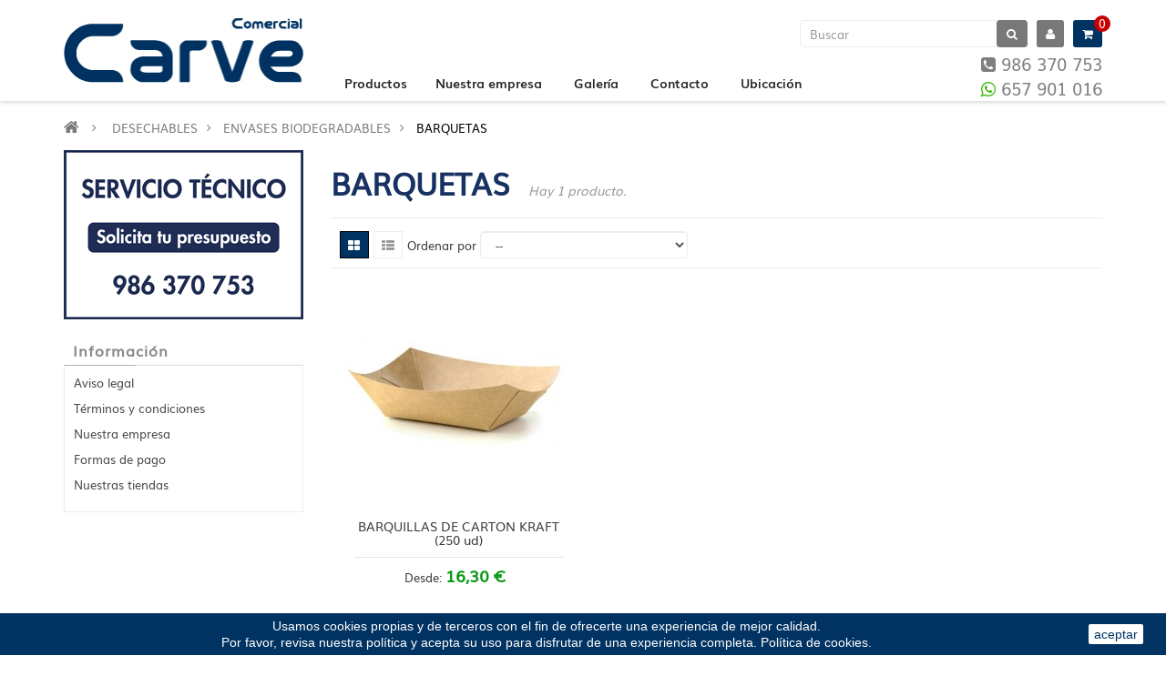

--- FILE ---
content_type: text/html; charset=utf-8
request_url: https://www.comercialcarve.com/737-barquetas
body_size: 17138
content:
<!DOCTYPE HTML>
<!--[if lt IE 7]> <html class="no-js lt-ie9 lt-ie8 lt-ie7" lang="es-es"><![endif]-->
<!--[if IE 7]><html class="no-js lt-ie9 lt-ie8 ie7" lang="es-es"><![endif]-->
<!--[if IE 8]><html class="no-js lt-ie9 ie8" lang="es-es"><![endif]-->
<!--[if gt IE 8]> <html class="no-js ie9" lang="es-es"><![endif]-->
<html lang="es-es"  class="black" >
	    
	<head>
		<meta charset="utf-8" />
        		<meta name="facebook-domain-verification" content="r9kvjciqg0dy6ukto7c1sll8twf178" />
		<title>BARQUETAS</title>
		<meta name="generator" content="PrestaShop" />
		<meta name="robots" content="index,follow" />
		<meta name="viewport" content="width=device-width, minimum-scale=0.25, maximum-scale=1.6, initial-scale=1.0" />		<meta name="apple-mobile-web-app-capable" content="yes" />
		<link rel="icon" type="image/vnd.microsoft.icon" href="/img/favicon.ico?1729580632" />
		<link rel="shortcut icon" type="image/x-icon" href="/img/favicon.ico?1729580632" />

										<link rel="stylesheet" href="/themes/leo_gamegear/css/global.css" type="text/css" media="all" />
															<link rel="stylesheet" href="/js/jquery/plugins/fancybox/jquery.fancybox.css" type="text/css" media="all" />
															<link rel="stylesheet" href="/themes/leo_gamegear/css/product_list.css" type="text/css" media="all" />
															<link rel="stylesheet" href="/themes/leo_gamegear/css/category.css" type="text/css" media="all" />
															<link rel="stylesheet" href="/themes/leo_gamegear/css/scenes.css" type="text/css" media="all" />
															<link rel="stylesheet" href="/themes/leo_gamegear/css/modules/blockcart/blockcart.css" type="text/css" media="all" />
															<link rel="stylesheet" href="/js/jquery/plugins/bxslider/jquery.bxslider.css" type="text/css" media="all" />
															<link rel="stylesheet" href="/themes/leo_gamegear/css/modules/blockcategories/blockcategories.css" type="text/css" media="all" />
															<link rel="stylesheet" href="/themes/leo_gamegear/css/modules/blockcurrencies/blockcurrencies.css" type="text/css" media="all" />
															<link rel="stylesheet" href="/themes/leo_gamegear/css/modules/blocklanguages/blocklanguages.css" type="text/css" media="all" />
															<link rel="stylesheet" href="/themes/leo_gamegear/css/modules/blockcontact/blockcontact.css" type="text/css" media="all" />
															<link rel="stylesheet" href="/themes/leo_gamegear/css/modules/blocknewsletter/blocknewsletter.css" type="text/css" media="all" />
															<link rel="stylesheet" href="/themes/leo_gamegear/css/modules/blocksearch/blocksearch.css" type="text/css" media="all" />
															<link rel="stylesheet" href="/js/jquery/plugins/autocomplete/jquery.autocomplete.css" type="text/css" media="all" />
															<link rel="stylesheet" href="/themes/leo_gamegear/css/modules/blockuserinfo/blockuserinfo.css" type="text/css" media="all" />
															<link rel="stylesheet" href="/themes/leo_gamegear/css/modules/leomanagewidgets/assets/styles.css" type="text/css" media="all" />
															<link rel="stylesheet" href="/modules/leomanagewidgets/assets/owl-carousel/owl.carousel.css" type="text/css" media="all" />
															<link rel="stylesheet" href="/modules/leomanagewidgets/assets/owl-carousel/owl.theme.css" type="text/css" media="all" />
															<link rel="stylesheet" href="/modules/themeconfigurator/css/hooks.css" type="text/css" media="all" />
															<link rel="stylesheet" href="/themes/leo_gamegear/css/modules/blockwishlist/blockwishlist.css" type="text/css" media="all" />
															<link rel="stylesheet" href="/themes/leo_gamegear/css/modules/blocktopmenu/css/blocktopmenu.css" type="text/css" media="all" />
															<link rel="stylesheet" href="/themes/leo_gamegear/css/modules/blocktopmenu/css/superfish-modified.css" type="text/css" media="all" />
															<link rel="stylesheet" href="/themes/leo_gamegear/css/modules/blocktags/blocktags.css" type="text/css" media="all" />
															<link rel="stylesheet" href="/themes/leo_gamegear/css/modules/leocustomajax/leocustomajax.css" type="text/css" media="all" />
															<link rel="stylesheet" href="/themes/leo_gamegear/css/modules/blockgrouptop/blockgrouptop.css" type="text/css" media="all" />
															<link rel="stylesheet" href="/modules/custompopup/css/popup.css" type="text/css" media="all" />
															<link rel="stylesheet" href="/modules/minqc/views/css/minqc.css" type="text/css" media="all" />
															<link rel="stylesheet" href="/themes/leo_gamegear/css/responsive.css" type="text/css" media="all" />
															<link rel="stylesheet" href="/themes/leo_gamegear/css/skins/black/skin.css" type="text/css" media="all" />
															<link rel="stylesheet" href="/themes/leo_gamegear/css/customize/test33.css" type="text/css" media="all" />
															<link rel="stylesheet" href="/modules/codwfeeplus/views/css/style-front.css" type="text/css" media="all" />
															<link rel="stylesheet" href="/modules/factocreateoverride/views/css/front.css" type="text/css" media="all" />
										<link rel="stylesheet" href="/css/pontecerca.css" type="text/css" media="all" />
			<link rel="stylesheet" href="/css/responsive.css" type="text/css" media="all" />

			<script type="text/javascript">
var FancyboxI18nClose = 'Cerrar';
var FancyboxI18nNext = 'Siguiente';
var FancyboxI18nPrev = 'Los clientes que compraron este producto tambi&eacute;n han comprado:';
var added_to_wishlist = 'El producto ha sido añadido a su lista de deseos correctamente.';
var ajaxsearch = true;
var baseDir = 'https://www.comercialcarve.com/';
var baseUri = 'https://www.comercialcarve.com/';
var comparator_max_item = 0;
var comparedProductsIds = [];
var contentOnly = false;
var currency = {"id":1,"name":"Euro","iso_code":"EUR","iso_code_num":"978","sign":"\u20ac","blank":"1","conversion_rate":"1.000000","deleted":"0","format":"2","decimals":"1","active":"1","prefix":"","suffix":" \u20ac","id_shop_list":null,"force_id":false};
var currencyBlank = 1;
var currencyFormat = 2;
var currencyRate = 1;
var currencySign = '€';
var displayList = false;
var highDPI = false;
var id_lang = 1;
var instantsearch = false;
var isGuest = 0;
var isLogged = 0;
var isMobile = false;
var loggin_required = 'Debe iniciar sesión para administrar su lista de deseos.';
var max_item = 'No puede comparar más de 0 productos';
var min_item = 'Debe elegir al menos un producto';
var mywishlist_url = 'https://www.comercialcarve.com/module/blockwishlist/mywishlist';
var page_name = 'category';
var priceDisplayMethod = 1;
var priceDisplayPrecision = 2;
var quickView = true;
var request = 'https://www.comercialcarve.com/737-barquetas';
var roundMode = 2;
var search_url = 'https://www.comercialcarve.com/buscar';
var static_token = '743b8a42e0cd8f1598f37d463ba2c5a6';
var token = '4f42455a61f9ea964b6ae03580986b93';
var usingSecureMode = true;
var wishlistProductsIds = false;
</script>

						<script type="text/javascript" src="/js/jquery/jquery-1.11.0.min.js"></script>
						<script type="text/javascript" src="/js/jquery/jquery-migrate-1.2.1.min.js"></script>
						<script type="text/javascript" src="/js/jquery/plugins/jquery.easing.js"></script>
						<script type="text/javascript" src="/js/tools.js"></script>
						<script type="text/javascript" src="/themes/leo_gamegear/js/global.js"></script>
						<script type="text/javascript" src="/themes/leo_gamegear/js/autoload/10-bootstrap.min.js"></script>
						<script type="text/javascript" src="/themes/leo_gamegear/js/autoload/15-jquery.total-storage.min.js"></script>
						<script type="text/javascript" src="/themes/leo_gamegear/js/autoload/15-jquery.uniform-modified.js"></script>
						<script type="text/javascript" src="/js/jquery/plugins/fancybox/jquery.fancybox.js"></script>
						<script type="text/javascript" src="/themes/leo_gamegear/js/category.js"></script>
						<script type="text/javascript" src="/themes/leo_gamegear/js/modules/blockcart/ajax-cart.js"></script>
						<script type="text/javascript" src="/js/jquery/plugins/jquery.scrollTo.js"></script>
						<script type="text/javascript" src="/js/jquery/plugins/jquery.serialScroll.js"></script>
						<script type="text/javascript" src="/js/jquery/plugins/bxslider/jquery.bxslider.js"></script>
						<script type="text/javascript" src="/themes/leo_gamegear/js/tools/treeManagement.js"></script>
						<script type="text/javascript" src="/themes/leo_gamegear/js/modules/blocknewsletter/blocknewsletter.js"></script>
						<script type="text/javascript" src="/js/jquery/plugins/autocomplete/jquery.autocomplete.js"></script>
						<script type="text/javascript" src="/themes/leo_gamegear/js/modules/blocksearch/blocksearch.js"></script>
						<script type="text/javascript" src="/modules/leomanagewidgets/assets/owl-carousel/owl.carousel.js"></script>
						<script type="text/javascript" src="/modules/leomanagewidgets/assets/script.js"></script>
						<script type="text/javascript" src="/themes/leo_gamegear/js/modules/blockwishlist/js/ajax-wishlist.js"></script>
						<script type="text/javascript" src="/themes/leo_gamegear/js/modules/blocktopmenu/js/hoverIntent.js"></script>
						<script type="text/javascript" src="/themes/leo_gamegear/js/modules/blocktopmenu/js/superfish-modified.js"></script>
						<script type="text/javascript" src="/themes/leo_gamegear/js/modules/blocktopmenu/js/blocktopmenu.js"></script>
						<script type="text/javascript" src="/modules/leocustomajax/leocustomajax.js"></script>
						<script type="text/javascript" src="/modules/leocustomajax/countdown.js"></script>
						<script type="text/javascript" src="/modules/custompopup/js/jquery.cookie.js"></script>
						<script type="text/javascript" src="/modules/custompopup/js/jquery.popup.min.js"></script>
						<script type="text/javascript" src="/themes/leo_gamegear/js/local/1custom.js"></script>
						<script type="text/javascript" src="/modules/factocreateoverride/views/js/front.js"></script>
									                
				                
								<!--[if IE 8]>
		<script src="https://oss.maxcdn.com/libs/html5shiv/3.7.0/html5shiv.js"></script>
		<script src="https://oss.maxcdn.com/libs/respond.js/1.3.0/respond.min.js"></script>
		<![endif]-->
        
        <!-- Google Tag Manager -->
		<!-- Google Tag Manager -->
<script>(function(w,d,s,l,i){w[l]=w[l]||[];w[l].push({'gtm.start':
new Date().getTime(),event:'gtm.js'});var f=d.getElementsByTagName(s)[0],
j=d.createElement(s),dl=l!='dataLayer'?'&l='+l:'';j.async=true;j.src=
'https://www.googletagmanager.com/gtm.js?id='+i+dl;f.parentNode.insertBefore(j,f);
})(window,document,'script','dataLayer','GTM-WFC97GW');</script>
<!-- End Google Tag Manager -->



<!--<script>(function(i,s,o,g,r,a,m){i['GoogleAnalyticsObject']=r;i[r]=i[r]||function(){
	(i[r].q=i[r].q||[]).push(arguments)},i[r].l=1*new Date();a=s.createElement(o),
	m=s.getElementsByTagName(o)[0];a.async=1;a.src=g;m.parentNode.insertBefore(a,m)
})(window,document,'script','https://www.google-analytics.com/analytics.js','ga');
  
  ga('send', 'pageview');</script>-->
<!-- End Google Tag Manager -->

<script src='https://www.google.com/recaptcha/api.js'></script>

<!-- Global site tag (gtag.js) - Google Analytics -->
<script async src="https://www.googletagmanager.com/gtag/js?id=G-380948Q0VH"></script>
<script>
window.dataLayer = window.dataLayer || [];
function gtag(){dataLayer.push(arguments);}
gtag('js', new Date());

gtag('config', 'UA-102840322-1');
gtag('config', 'G-380948Q0VH');
</script>

	</head>
	<body id="category" class="category category-737 category-barquetas show-left-column hide-right-column lang_es  fullwidth keep-header header-default double-menu">

    <!-- Google Tag Manager (noscript) -->
<noscript><iframe src="https://www.googletagmanager.com/ns.html?id=GTM-WFC97GW"
height="0" width="0" style="display:none;visibility:hidden"></iframe></noscript>
<!-- End Google Tag Manager (noscript) -->

							<section id="page" data-column="col-xs-12 col-sm-6 col-md-4" data-type="grid">
			<!-- Header -->
			<header id="header" class="header-center">
				<section class="header-container">
															<div id="header-main" class="header-left">
						<div class="container">
							<div class="inner">
								<div class="header-wrap row">
									<div id="header_logo" class="col-md-3 col-sm-3 col-xs-12">
									<!-- <div id="header_logo" class="col-md-2-4 col-sm-2-4 col-xs-12"> -->
										<a href="https://www.comercialcarve.com/" title="Comercial Carve">
											<img class="logo img-responsive" src="https://www.comercialcarve.com/img/sispeco-logo-1499934181.jpg" alt="Comercial Carve"  width="264" height="71"/>
											
										</a>
									</div>
									<div id="topbar" class="col-md-9 col-sm-9 col-xs-12">
										<nav>
<!-- Block languages module -->

<div id="leo_block_top" class="topbar-box pull-right popup-over e-scale">
	<div class="popup-title">
		<i class="fa fa-cog"></i>
	</div>
	<div class="popup-content">
		<div id="countries" class="languages-block">
			<span>Language</span>
			<ul id="first-languages" class="countries_ul">
									<li class="selected_language">
														<img src="https://www.comercialcarve.com/img/l/1.jpg" alt="es" width="16" height="11" />
											</li>
							</ul>
		</div>
								</div>
</div>


<!-- /Block languages module -->
</nav>
									</div>
									<div class="header_right col-md-9 col-sm-9 col-xs-12">
									<!-- <div class="col-md-9-6 col-sm-9-6 col-xs-12"> -->
										<div class="topnavigation">
											            <div class="row" 
                    >
            
                                                                                    <div class="widget col-lg-12 col-md-12 col-sm-12 col-xs-12 col-sp-12"
                            >
                                                                                                <!-- MODULE Block cart -->
<div class="popup-over blockcart_top clearfix pull-right">
	<div id="cart" class="shopping_cart pull-right">
		<div class="heading">
			<a href="https://www.comercialcarve.com/pedido" title="Ver mi carrito de compra" rel="nofollow">
				<div class="title-cart pull-left">
					<div class="cart-quantity">
						<h4><span class="fa-shopping-cart fa"></span></h4> 
						<span class="ajax_cart_quantity unvisible">0</span>
						<span class="ajax_cart_no_product">0</span>
					</div>
				</div>
				<!-- <div class="cart-inner media-body">
					
										</div>	 -->
			</a>
		</div>



					<div class="cart_block block exclusive">
				<div class="block_content">
					<!-- block list of products -->
					<div class="cart_block_list">
												<p class="cart_block_no_products">
							Ningún producto
						</p>
																		<div class="cart-prices">
							<div class="cart-prices-line first-line">
								<span class="price cart_block_shipping_cost ajax_cart_shipping_cost unvisible">
																			 A determinar																	</span>
								<span class="unvisible">
									Transporte
								</span>
							</div>
																					<div class="cart-prices-line last-line">
								<span class="price cart_block_total ajax_block_cart_total">0,00 €</span>
								<span>Total</span>
							</div>
													</div>
						<p class="cart-buttons clearfix">
							<a id="button_order_cart" class="btn btn-warning button-medium button button-small pull-right" href="https://www.comercialcarve.com/pedido" title="Confirmar" rel="nofollow">
								<span>
									Confirmar
								</span>
							</a>
						</p>
					</div>
				</div>
			</div><!-- .cart_block -->
			</div>
</div>

	<div id="layer_cart" >
		<div class="clearfix">
			<div class="layer_cart_product col-xs-12">
				<span class="cross" title="Cerrar Ventana"></span>
				<span class="title">
					<i class="fa fa-ok"></i>Producto añadido correctamente a su carrito de compra
				</span>
				<div class="product-image-container layer_cart_img hidden-md-down">
				</div>
				<div class="layer_cart_product_info">
					<span id="layer_cart_product_title" class="product-name"></span>
					<span id="layer_cart_product_attributes"></span>
					<div>
						<strong class="dark">Cantidad</strong>
						<span id="layer_cart_product_quantity"></span>
					</div>
					<div>
						<strong class="dark">Total</strong>
						<span id="layer_cart_product_price"></span>
					</div>
				</div>
			</div>
			<div class="layer_cart_cart col-xs-12">
				<span class="title">
					<!-- Plural Case [both cases are needed because page may be updated in Javascript] -->
					<span class="ajax_cart_product_txt_s  unvisible">
						Hay <span class="ajax_cart_quantity">0</span> artículos en su carrito.
					</span>
					<!-- Singular Case [both cases are needed because page may be updated in Javascript] -->
					<span class="ajax_cart_product_txt ">
						Hay 1 artículo en su carrito.
					</span>
				</span>
								<div class="layer_cart_row">
					<strong class="dark">
						Total productos
											</strong>
					<span class="ajax_block_products_total">
											</span>
				</div>

								<div class="layer_cart_row">
					<strong class="dark unvisible">
						Total envío&nbsp;					</strong>
					<span class="ajax_cart_shipping_cost unvisible">
													 A determinar											</span>
				</div>
								<!--				
				<div class="layer_cart_row">
					<strong class="dark">
						Total
																					(impuestos excl.)
																		</strong>
					<span class="ajax_block_cart_total">
											</span>
				</div>
				-->
				<div class="button-container">	
					<span class="continue btn btn-inverse button exclusive-medium" title="Seguir comprando">
						<span>
							Seguir comprando
						</span>
					</span>
					<a class="btn btn-outline button pull-right" href="https://www.comercialcarve.com/pedido" title="Finalizar compra" rel="nofollow">
						<span>
							Finalizar compra
						</span>
					</a>	
				</div>
			</div>
		</div>
		<div class="crossseling"></div>
	</div> <!-- #layer_cart -->
	<div class="layer_cart_overlay"></div>

<!-- /MODULE Block cart -->                                                                    
<!-- Block languages module -->

<div id="leo_block_top" class="topbar-box pull-right popup-over e-scale">
	<div class="popup-title">
		<i class="fa fa-cog"></i>
	</div>
	<div class="popup-content">
		<div id="countries" class="languages-block">
			<span>Language</span>
			<ul id="first-languages" class="countries_ul">
									<li class="selected_language">
														<img src="https://www.comercialcarve.com/img/l/1.jpg" alt="es" width="16" height="11" />
											</li>
							</ul>
		</div>
								</div>
</div>


<!-- /Block languages module -->
                                                                    <!-- Block user information module NAV  -->
<div class="header_user_info popup-over pull-right e-scale">
	<div class="popup-title"><i class="fa fa-user"></i></div>	
	<div class="popup-content">
		<ul class="links">
										<li><a class="login" href="https://www.comercialcarve.com/mi-cuenta" rel="nofollow" title="Entra en tu cuenta de cliente">
					<i class="fa fa-unlock-alt"></i>Iniciar sesión
				</a></li>
			
			<li>
				<a href="https://www.comercialcarve.com/mi-cuenta" title="Mi cuenta"><i class="fa fa-user"></i>Mi cuenta</a>
			</li>
			
			<li>
				<a href="https://www.comercialcarve.com/pedido" title="Ir a Caja" class="last"><i class="fa fa-share"></i>Ir a Caja</a>
			</li>

			<li>
				<a id="wishlist-total" href="https://www.comercialcarve.com/module/blockwishlist/mywishlist" title="Mi lista">
				<i class="fa fa-heart"></i>Lista de deseos</a>
			</li>
			<li>
				<a href="https://www.comercialcarve.com/comparativa-productos" title="Comparar" rel="nofollow">
					<i class="fa fa-compress"></i>Comparar
				</a>
			</li>
			
		</ul>
	</div>
</div>	                                                                     
<!-- Block search module TOP -->
<div id="search_block_top" class="popup-over pull-right e-translate-down">
	<div class="popup-title"><span class="fa fa-search"></span></div>
	<form id="searchbox" method="get" action="//www.comercialcarve.com/buscar" class="popup-content"> 
		<input type="hidden" name="controller" value="search" />
		<input type="hidden" name="orderby" value="position" />
		<input type="hidden" name="orderway" value="desc" />
		<input class="search_query form-control" type="text" id="search_query_top" name="search_query" placeholder="Buscar" value="" />
		<button type="submit" name="submit_search" class="btn fa fa-search"></button> 
	</form>
</div>
<!-- /Block search module TOP -->                                                                                    </div>
                                                        </div>
            <div class="row" 
                    >
            
                                                                                    <div class="widget col-lg-9 col-md-8 col-sm-6 col-xs-6 col-sp-10"
                            >
                                                                                                	<!-- Menu -->
	<div id="block_top_menu" class="sf-contener clearfix">
		<div class="cat-title"><i class="fa fa-navicon"></i></div>
		<ul class="sf-menu clearfix menu-content">
			<li><a href="https://www.comercialcarve.com/" title="Productos">Productos</a><ul><li><a href="https://www.comercialcarve.com/852-sat" title="SAT">SAT</a></li><li><a href="https://www.comercialcarve.com/26-tpvs-y-registradoras" title="TPVS Y REGISTRADORAS">TPVS Y REGISTRADORAS</a><ul><li><a href="https://www.comercialcarve.com/27-conjuntos" title="CONJUNTOS">CONJUNTOS</a></li><li><a href="https://www.comercialcarve.com/29-terminales-compactos" title="TERMINALES COMPACTOS">TERMINALES COMPACTOS</a></li><li><a href="https://www.comercialcarve.com/30-impresoras-de-ticket" title="IMPRESORAS DE TICKET">IMPRESORAS DE TICKET</a></li><li><a href="https://www.comercialcarve.com/31-lectores-codigo-barras" title="LECTORES CODIGO BARRAS">LECTORES CODIGO BARRAS</a></li><li><a href="https://www.comercialcarve.com/32-cajones-portamoneda" title="CAJONES PORTAMONEDA">CAJONES PORTAMONEDA</a></li><li><a href="https://www.comercialcarve.com/33-monitores-tactiles" title="MONITORES TACTILES">MONITORES TACTILES</a></li><li><a href="https://www.comercialcarve.com/34-teclados-y-ratones" title="TECLADOS  Y RATONES">TECLADOS  Y RATONES</a></li><li><a href="https://www.comercialcarve.com/38-visores" title="VISORES">VISORES</a></li><li><a href="https://www.comercialcarve.com/39-pdatablets" title="PDA-TABLETS">PDA-TABLETS</a></li><li><a href="https://www.comercialcarve.com/40-sai" title="SAI">SAI</a></li><li><a href="https://www.comercialcarve.com/551-cables" title="CABLES">CABLES</a></li><li><a href="https://www.comercialcarve.com/581-detectores-de-billetes" title="DETECTORES DE BILLETES">DETECTORES DE BILLETES</a></li><li><a href="https://www.comercialcarve.com/582-contadores-de-dinero" title="CONTADORES DE DINERO">CONTADORES DE DINERO</a></li><li><a href="https://www.comercialcarve.com/612-entintado" title="ENTINTADO">ENTINTADO</a></li><li><a href="https://www.comercialcarve.com/677-cajones-inteligentes" title="CAJONES INTELIGENTES">CAJONES INTELIGENTES</a></li><li><a href="https://www.comercialcarve.com/657-rollos-de-papel" title="ROLLOS DE PAPEL">ROLLOS DE PAPEL</a></li><li><a href="https://www.comercialcarve.com/42-software" title="SOFTWARE">SOFTWARE</a><ul><li><a href="https://www.comercialcarve.com/43-sistema-operativo" title="SISTEMA OPERATIVO">SISTEMA OPERATIVO</a></li><li><a href="https://www.comercialcarve.com/428-software-de-tpv" title="SOFTWARE DE TPV">SOFTWARE DE TPV</a></li></ul></li><li><a href="https://www.comercialcarve.com/839-impresora-tarjetas" title="IMPRESORA TARJETAS">IMPRESORA TARJETAS</a></li></ul></li><li><a href="https://www.comercialcarve.com/71-equipos-de-pesaje" title="EQUIPOS  DE  PESAJE">EQUIPOS  DE  PESAJE</a><ul><li><a href="https://www.comercialcarve.com/72-balanzas-solo-peso" title="BALANZAS SOLO PESO">BALANZAS SOLO PESO</a></li><li><a href="https://www.comercialcarve.com/73-balanzas-ppi" title="BALANZAS PPI">BALANZAS PPI</a></li><li><a href="https://www.comercialcarve.com/74-balanzas-con-impresora" title="BALANZAS CON IMPRESORA">BALANZAS CON IMPRESORA</a><ul><li><a href="https://www.comercialcarve.com/12-mostrador-plana" title="MOSTRADOR PLANA">MOSTRADOR PLANA</a></li><li><a href="https://www.comercialcarve.com/16-mostrador-torre" title="MOSTRADOR TORRE">MOSTRADOR TORRE</a></li><li><a href="https://www.comercialcarve.com/19-mostrador-doble-cuerpo" title="MOSTRADOR DOBLE CUERPO">MOSTRADOR DOBLE CUERPO</a></li><li><a href="https://www.comercialcarve.com/420-colgante" title="COLGANTE">COLGANTE</a></li></ul></li><li><a href="https://www.comercialcarve.com/75-balanzas-etiquetadoras" title="BALANZAS ETIQUETADORAS">BALANZAS ETIQUETADORAS</a><ul><li><a href="https://www.comercialcarve.com/423-mostrador-plana" title="MOSTRADOR PLANA">MOSTRADOR PLANA</a></li><li><a href="https://www.comercialcarve.com/425-mostrador-torre" title="MOSTRADOR TORRE">MOSTRADOR TORRE</a></li><li><a href="https://www.comercialcarve.com/429-mostrador-doble-cuerpo" title="MOSTRADOR DOBLE CUERPO">MOSTRADOR DOBLE CUERPO</a></li><li><a href="https://www.comercialcarve.com/433-colgante" title="COLGANTE">COLGANTE</a></li></ul></li><li><a href="https://www.comercialcarve.com/76-balanzas-selfservice" title="BALANZAS SELFSERVICE">BALANZAS SELFSERVICE</a></li><li><a href="https://www.comercialcarve.com/77-balanzas-tactiles" title="BALANZAS TACTILES">BALANZAS TACTILES</a></li><li><a href="https://www.comercialcarve.com/556-pesaje-de-precision" title="PESAJE DE PRECISION">PESAJE DE PRECISION</a></li><li><a href="https://www.comercialcarve.com/557-farmacia" title="FARMACIA">FARMACIA</a></li><li><a href="https://www.comercialcarve.com/555-pesaje-domestico" title="PESAJE DOMESTICO">PESAJE DOMESTICO</a></li><li><a href="https://www.comercialcarve.com/547-herrajes" title="HERRAJES">HERRAJES</a></li></ul></li><li><a href="https://www.comercialcarve.com/572-pesaje-industrial" title="PESAJE  INDUSTRIAL">PESAJE  INDUSTRIAL</a><ul><li><a href="https://www.comercialcarve.com/573-conjuntos" title="CONJUNTOS">CONJUNTOS</a></li><li><a href="https://www.comercialcarve.com/574-plataformas" title="PLATAFORMAS">PLATAFORMAS</a></li><li><a href="https://www.comercialcarve.com/575-indicadores" title="INDICADORES">INDICADORES</a></li><li><a href="https://www.comercialcarve.com/576-ganchos-de-pesaje" title="GANCHOS DE PESAJE">GANCHOS DE PESAJE</a></li><li><a href="https://www.comercialcarve.com/577-cuenta-piezas" title="CUENTA PIEZAS">CUENTA PIEZAS</a></li><li><a href="https://www.comercialcarve.com/578-basculas-especiales" title="BASCULAS ESPECIALES">BASCULAS ESPECIALES</a></li><li><a href="https://www.comercialcarve.com/579-pesaje-con-etiquetado" title="PESAJE CON ETIQUETADO">PESAJE CON ETIQUETADO</a></li><li><a href="https://www.comercialcarve.com/580-masas-y-certicados" title="MASAS Y CERTICADOS">MASAS Y CERTICADOS</a></li></ul></li><li><a href="https://www.comercialcarve.com/55-etiquetado" title="ETIQUETADO">ETIQUETADO</a><ul><li><a href="https://www.comercialcarve.com/57-etiquetado-manual" title="ETIQUETADO MANUAL">ETIQUETADO MANUAL</a></li><li><a href="https://www.comercialcarve.com/60-etiquetado-automatico" title="ETIQUETADO AUTOMATICO">ETIQUETADO AUTOMATICO</a></li><li><a href="https://www.comercialcarve.com/64-rebobinadores" title="REBOBINADORES">REBOBINADORES</a></li><li><a href="https://www.comercialcarve.com/65-dispensadores-etiquetas" title="DISPENSADORES ETIQUETAS">DISPENSADORES ETIQUETAS</a></li><li><a href="https://www.comercialcarve.com/61-etiquetas-onda" title="ETIQUETAS ONDA">ETIQUETAS ONDA</a></li><li><a href="https://www.comercialcarve.com/62-etiquetas-termicas" title="ETIQUETAS TERMICAS">ETIQUETAS TERMICAS</a></li><li><a href="https://www.comercialcarve.com/66-ribbon" title="RIBBON">RIBBON</a></li><li><a href="https://www.comercialcarve.com/613-rodillos-de-tinta" title="RODILLOS DE TINTA">RODILLOS DE TINTA</a></li></ul></li><li><a href="https://www.comercialcarve.com/559-maquinaria-ind-carnica" title="MAQUINARIA IND. CARNICA">MAQUINARIA IND. CARNICA</a><ul><li><a href="https://www.comercialcarve.com/560-cortadoras-de-fiambre" title="CORTADORAS DE FIAMBRE">CORTADORAS DE FIAMBRE</a><ul><li><a href="https://www.comercialcarve.com/563-uso-no-intensivo" title="USO NO INTENSIVO">USO NO INTENSIVO</a></li><li><a href="https://www.comercialcarve.com/564-uso-profesional" title="USO PROFESIONAL">USO PROFESIONAL</a></li></ul></li><li><a href="https://www.comercialcarve.com/561-picadoras-de-carne" title="PICADORAS DE CARNE">PICADORAS DE CARNE</a><ul><li><a href="https://www.comercialcarve.com/566-uso-profesional" title="USO PROFESIONAL">USO PROFESIONAL</a></li><li><a href="https://www.comercialcarve.com/567-accesorios-picadoras" title="ACCESORIOS PICADORAS">ACCESORIOS PICADORAS</a></li><li><a href="https://www.comercialcarve.com/570-uso-domestico" title="USO DOMESTICO">USO DOMESTICO</a></li></ul></li><li><a href="https://www.comercialcarve.com/562-sierras-de-cinta" title="SIERRAS DE CINTA">SIERRAS DE CINTA</a><ul><li><a href="https://www.comercialcarve.com/568-sierras" title="SIERRAS">SIERRAS</a></li><li><a href="https://www.comercialcarve.com/569-hojas-de-sierra" title="HOJAS DE SIERRA">HOJAS DE SIERRA</a></li></ul></li><li><a href="https://www.comercialcarve.com/759-amasadoras" title="AMASADORAS">AMASADORAS</a></li><li><a href="https://www.comercialcarve.com/760-embutidoras" title="EMBUTIDORAS">EMBUTIDORAS</a><ul><li><a href="https://www.comercialcarve.com/761-manuales" title="MANUALES">MANUALES</a></li><li><a href="https://www.comercialcarve.com/762-automaticas" title="AUTOMATICAS">AUTOMATICAS</a></li></ul></li></ul></li><li><a href="https://www.comercialcarve.com/121-envasado-y-embalaje" title="ENVASADO Y EMBALAJE">ENVASADO Y EMBALAJE</a><ul><li><a href="https://www.comercialcarve.com/122-maq-vacio-domesticas" title="MAQ. VACIO DOMESTICAS">MAQ. VACIO DOMESTICAS</a></li><li><a href="https://www.comercialcarve.com/492-maq-vacio-externo" title="MAQ. VACIO EXTERNO">MAQ. VACIO EXTERNO</a></li><li><a href="https://www.comercialcarve.com/123-maq-vacio-campana" title="MAQ. VACIO CAMPANA">MAQ. VACIO CAMPANA</a></li><li><a href="https://www.comercialcarve.com/124-retractiladoras" title="RETRACTILADORAS">RETRACTILADORAS</a></li><li><a href="https://www.comercialcarve.com/125-cortadoras-de-film" title="CORTADORAS DE FILM">CORTADORAS DE FILM</a></li><li><a href="https://www.comercialcarve.com/126-soldadoras-de-bolsas" title="SOLDADORAS DE BOLSAS">SOLDADORAS DE BOLSAS</a></li><li><a href="https://www.comercialcarve.com/127-precintadoras" title="PRECINTADORAS">PRECINTADORAS</a></li><li><a href="https://www.comercialcarve.com/130-bolsas-de-vacio" title="BOLSAS DE VACIO">BOLSAS DE VACIO</a><ul><li><a href="https://www.comercialcarve.com/690-bolsa-lisa" title="BOLSA LISA">BOLSA LISA</a></li><li><a href="https://www.comercialcarve.com/691-bolsa-gofrada" title="BOLSA GOFRADA">BOLSA GOFRADA</a></li><li><a href="https://www.comercialcarve.com/692-bolsa-coccion" title="BOLSA COCCION">BOLSA COCCION</a></li><li><a href="https://www.comercialcarve.com/693-accesorios" title="ACCESORIOS">ACCESORIOS</a></li></ul></li><li><a href="https://www.comercialcarve.com/151-bolsas-de-comercio" title="BOLSAS DE COMERCIO">BOLSAS DE COMERCIO</a><ul><li><a href="https://www.comercialcarve.com/740-bolsa-plastica" title="BOLSA PLASTICA">BOLSA PLASTICA</a></li><li><a href="https://www.comercialcarve.com/741-bolsa-papel" title="BOLSA PAPEL">BOLSA PAPEL</a></li></ul></li><li><a href="https://www.comercialcarve.com/436-film-y-aluminio" title="FILM  Y ALUMINIO">FILM  Y ALUMINIO</a></li></ul></li><li><a href="https://www.comercialcarve.com/155-cuchilleria-y-accesorios" title="CUCHILLERIA Y ACCESORIOS">CUCHILLERIA Y ACCESORIOS</a><ul><li><a href="https://www.comercialcarve.com/156-linea-profesional" title="LINEA PROFESIONAL">LINEA PROFESIONAL</a><ul><li><a href="https://www.comercialcarve.com/431-deshuesar" title="DESHUESAR">DESHUESAR</a></li><li><a href="https://www.comercialcarve.com/462-filetear" title="FILETEAR">FILETEAR</a></li><li><a href="https://www.comercialcarve.com/513-deshacer" title="DESHACER">DESHACER</a></li><li><a href="https://www.comercialcarve.com/521-despiezar" title="DESPIEZAR">DESPIEZAR</a></li><li><a href="https://www.comercialcarve.com/516-pescadero" title="PESCADERO">PESCADERO</a></li></ul></li><li><a href="https://www.comercialcarve.com/157-linea-hosteleria" title="LINEA HOSTELERIA">LINEA HOSTELERIA</a><ul><li><a href="https://www.comercialcarve.com/494-mondador-puntilla" title="MONDADOR - PUNTILLA">MONDADOR - PUNTILLA</a></li><li><a href="https://www.comercialcarve.com/495-verduras" title="VERDURAS">VERDURAS</a></li><li><a href="https://www.comercialcarve.com/497-cocina" title="COCINA">COCINA</a></li><li><a href="https://www.comercialcarve.com/498-cocinero" title="COCINERO">COCINERO</a></li><li><a href="https://www.comercialcarve.com/499-panero" title="PANERO">PANERO</a></li><li><a href="https://www.comercialcarve.com/508-santoku" title="SANTOKU">SANTOKU</a></li><li><a href="https://www.comercialcarve.com/509-trinchar" title="TRINCHAR">TRINCHAR</a></li><li><a href="https://www.comercialcarve.com/514-filetear" title="FILETEAR">FILETEAR</a></li></ul></li><li><a href="https://www.comercialcarve.com/158-machetes-hachuelas" title="MACHETES HACHUELAS">MACHETES HACHUELAS</a></li><li><a href="https://www.comercialcarve.com/159-tijeras" title="TIJERAS">TIJERAS</a></li><li><a href="https://www.comercialcarve.com/160-sierras-manuales" title="SIERRAS MANUALES">SIERRAS MANUALES</a></li><li><a href="https://www.comercialcarve.com/161-chairas" title="CHAIRAS">CHAIRAS</a></li><li><a href="https://www.comercialcarve.com/162-escamadores" title="ESCAMADORES">ESCAMADORES</a></li><li><a href="https://www.comercialcarve.com/165-soportestacos" title="SOPORTES-TACOS">SOPORTES-TACOS</a></li><li><a href="https://www.comercialcarve.com/661-peladores" title="PELADORES">PELADORES</a></li><li><a href="https://www.comercialcarve.com/448-decoracion" title="DECORACION">DECORACION</a></li><li><a href="https://www.comercialcarve.com/451-abreostras" title="ABREOSTRAS">ABREOSTRAS</a></li><li><a href="https://www.comercialcarve.com/453-especiales" title="ESPECIALES">ESPECIALES</a></li><li><a href="https://www.comercialcarve.com/510-tenacillas" title="TENACILLAS">TENACILLAS</a></li><li><a href="https://www.comercialcarve.com/163-esterelizadores" title="ESTERELIZADORES">ESTERELIZADORES</a></li><li><a href="https://www.comercialcarve.com/164-afilador-cuchillos" title="AFILADOR CUCHILLOS">AFILADOR CUCHILLOS</a></li><li><a href="https://www.comercialcarve.com/518-conjuntos" title="CONJUNTOS">CONJUNTOS</a></li><li><a href="https://www.comercialcarve.com/695-estuches-mantas" title="ESTUCHES - MANTAS">ESTUCHES - MANTAS</a></li><li><a href="https://www.comercialcarve.com/500-corte-jamon" title="CORTE JAMON">CORTE JAMON</a></li><li><a href="https://www.comercialcarve.com/709-corte-queso" title="CORTE QUESO">CORTE QUESO</a></li><li><a href="https://www.comercialcarve.com/819-guantes-anticorte" title="GUANTES ANTICORTE">GUANTES ANTICORTE</a></li></ul></li><li><a href="https://www.comercialcarve.com/166-contenedores-y-cubetas" title="CONTENEDORES Y CUBETAS">CONTENEDORES Y CUBETAS</a><ul><li><a href="https://www.comercialcarve.com/167-hermeticos-pp" title="HERMETICOS PP">HERMETICOS PP</a></li><li><a href="https://www.comercialcarve.com/168-cubetas-gn-inox" title="CUBETAS GN INOX">CUBETAS GN INOX</a></li><li><a href="https://www.comercialcarve.com/170-cubetas-gn-policarbonato" title="CUBETAS GN POLICARBONATO">CUBETAS GN POLICARBONATO</a></li><li><a href="https://www.comercialcarve.com/753-cubetas-gn-abs-sin-bpa" title="CUBETAS GN ABS SIN BPA">CUBETAS GN ABS SIN BPA</a></li><li><a href="https://www.comercialcarve.com/754-cubetas-gn-sin-bpa-negras" title="CUBETAS GN  SIN BPA NEGRAS">CUBETAS GN  SIN BPA NEGRAS</a></li><li><a href="https://www.comercialcarve.com/171-cubetas-gn-alergenos" title="CUBETAS GN ALERGENOS">CUBETAS GN ALERGENOS</a></li><li><a href="https://www.comercialcarve.com/173-cubetas-con-tapa" title="CUBETAS CON TAPA">CUBETAS CON TAPA</a></li><li><a href="https://www.comercialcarve.com/312-cubetas-sin-tapa" title="CUBETAS SIN TAPA">CUBETAS SIN TAPA</a></li><li><a href="https://www.comercialcarve.com/177-cubetas-genericas" title="CUBETAS GENERICAS">CUBETAS GENERICAS</a></li><li><a href="https://www.comercialcarve.com/179-rejillas-para-cubetas" title="REJILLAS PARA CUBETAS">REJILLAS PARA CUBETAS</a></li><li><a href="https://www.comercialcarve.com/181-tapas-para-cubetas" title="TAPAS PARA CUBETAS">TAPAS PARA CUBETAS</a></li><li><a href="https://www.comercialcarve.com/183-torres-cubetas" title="TORRES CUBETAS">TORRES CUBETAS</a></li><li><a href="https://www.comercialcarve.com/185-cubetas-heladeria" title="CUBETAS HELADERIA">CUBETAS HELADERIA</a></li><li><a href="https://www.comercialcarve.com/432-isotermostransporte" title="ISOTERMOS-TRANSPORTE">ISOTERMOS-TRANSPORTE</a></li><li><a href="https://www.comercialcarve.com/465-conten-accesibles" title="CONTEN. ACCESIBLES">CONTEN. ACCESIBLES</a></li><li><a href="https://www.comercialcarve.com/694-conten-redondos" title="CONTEN. REDONDOS">CONTEN. REDONDOS</a></li><li><a href="https://www.comercialcarve.com/765-recipientes-cristal" title="RECIPIENTES CRISTAL">RECIPIENTES CRISTAL</a></li><li><a href="https://www.comercialcarve.com/845-complementos-cubetas" title="COMPLEMENTOS CUBETAS">COMPLEMENTOS CUBETAS</a></li><li><a href="https://www.comercialcarve.com/846-cubetas-descongelacion" title="CUBETAS DESCONGELACION">CUBETAS DESCONGELACION</a></li><li><a href="https://www.comercialcarve.com/847-cubeta-almacenaje" title="CUBETA ALMACENAJE">CUBETA ALMACENAJE</a></li></ul></li><li><a href="https://www.comercialcarve.com/195-menaje-cocina" title="MENAJE COCINA">MENAJE COCINA</a><ul><li><a href="https://www.comercialcarve.com/198-sartenes" title="SARTENES">SARTENES</a></li><li><a href="https://www.comercialcarve.com/21-rustideras" title="RUSTIDERAS">RUSTIDERAS</a></li><li><a href="https://www.comercialcarve.com/23-baterias-de-cocina" title="BATERIAS DE COCINA">BATERIAS DE COCINA</a></li><li><a href="https://www.comercialcarve.com/46-ollas-a-presion" title="OLLAS A PRESION">OLLAS A PRESION</a></li><li><a href="https://www.comercialcarve.com/50-paelleras" title="PAELLERAS">PAELLERAS</a></li><li><a href="https://www.comercialcarve.com/53-coladores" title="COLADORES">COLADORES</a></li><li><a href="https://www.comercialcarve.com/56-espatulas" title="ESPATULAS">ESPATULAS</a></li><li><a href="https://www.comercialcarve.com/89-ralladores" title="RALLADORES">RALLADORES</a></li><li><a href="https://www.comercialcarve.com/95-utiles-de-corte" title="UTILES DE CORTE">UTILES DE CORTE</a></li><li><a href="https://www.comercialcarve.com/99-bols" title="BOLS">BOLS</a></li><li><a href="https://www.comercialcarve.com/9-bandejas" title="BANDEJAS">BANDEJAS</a></li><li><a href="https://www.comercialcarve.com/11-termometros" title="TERMOMETROS">TERMOMETROS</a></li><li><a href="https://www.comercialcarve.com/13-pinzas" title="PINZAS">PINZAS</a></li><li><a href="https://www.comercialcarve.com/240-accesorios-cocina" title="ACCESORIOS COCINA">ACCESORIOS COCINA</a><ul><li><a href="https://www.comercialcarve.com/701-morteros" title="MORTEROS">MORTEROS</a></li><li><a href="https://www.comercialcarve.com/702-relojes" title="RELOJES">RELOJES</a></li><li><a href="https://www.comercialcarve.com/703-ablandadores" title="ABLANDADORES">ABLANDADORES</a></li><li><a href="https://www.comercialcarve.com/704-brochetas" title="BROCHETAS">BROCHETAS</a></li><li><a href="https://www.comercialcarve.com/705-abrelatas" title="ABRELATAS">ABRELATAS</a></li><li><a href="https://www.comercialcarve.com/706-harineros" title="HARINEROS">HARINEROS</a></li><li><a href="https://www.comercialcarve.com/707-utiles" title="UTILES">UTILES</a></li></ul></li><li><a href="https://www.comercialcarve.com/435-dosificadores" title="DOSIFICADORES">DOSIFICADORES</a></li><li><a href="https://www.comercialcarve.com/454-ordenacion" title="ORDENACION">ORDENACION</a></li><li><a href="https://www.comercialcarve.com/501-pizza" title="PIZZA">PIZZA</a></li><li><a href="https://www.comercialcarve.com/213-pasapures" title="PASAPURES">PASAPURES</a></li><li><a href="https://www.comercialcarve.com/452-juegos-de-cocina" title="JUEGOS DE COCINA">JUEGOS DE COCINA</a></li><li><a href="https://www.comercialcarve.com/546-bandejas-de-horno" title="BANDEJAS DE HORNO">BANDEJAS DE HORNO</a></li><li><a href="https://www.comercialcarve.com/708-escurridores" title="ESCURRIDORES">ESCURRIDORES</a></li><li><a href="https://www.comercialcarve.com/727-mandolinas" title="MANDOLINAS">MANDOLINAS</a></li><li><a href="https://www.comercialcarve.com/728-condimentos-ordenacion" title="CONDIMENTOS ORDENACION">CONDIMENTOS ORDENACION</a></li><li><a href="https://www.comercialcarve.com/818-guantes-termicos-manoplas" title="GUANTES TERMICOS MANOPLAS">GUANTES TERMICOS MANOPLAS</a></li></ul></li><li><a href="https://www.comercialcarve.com/48-reposteria-pasteleria" title="REPOSTERIA PASTELERIA">REPOSTERIA PASTELERIA</a><ul><li><a href="https://www.comercialcarve.com/97-moldes" title="MOLDES">MOLDES</a><ul><li><a href="https://www.comercialcarve.com/820-moldes-silicona" title="MOLDES SILICONA">MOLDES SILICONA</a></li><li><a href="https://www.comercialcarve.com/821-moldes-aluminio" title="MOLDES ALUMINIO">MOLDES ALUMINIO</a></li><li><a href="https://www.comercialcarve.com/822-moldes-inox" title="MOLDES INOX">MOLDES INOX</a></li></ul></li><li><a href="https://www.comercialcarve.com/729-aros" title="AROS">AROS</a></li><li><a href="https://www.comercialcarve.com/129-latas-bandejas" title="LATAS  BANDEJAS">LATAS  BANDEJAS</a></li><li><a href="https://www.comercialcarve.com/137-espatulas" title="ESPATULAS">ESPATULAS</a></li><li><a href="https://www.comercialcarve.com/558-mangas" title="MANGAS">MANGAS</a></li><li><a href="https://www.comercialcarve.com/139-boquillas-reposteria" title="BOQUILLAS REPOSTERIA">BOQUILLAS REPOSTERIA</a></li><li><a href="https://www.comercialcarve.com/174-pinceles" title="PINCELES">PINCELES</a></li><li><a href="https://www.comercialcarve.com/186-marcadores" title="MARCADORES">MARCADORES</a></li><li><a href="https://www.comercialcarve.com/10-rodillos" title="RODILLOS">RODILLOS</a></li><li><a href="https://www.comercialcarve.com/93-decoracion" title="DECORACION">DECORACION</a></li><li><a href="https://www.comercialcarve.com/131-quemadores-mecheros" title="QUEMADORES MECHEROS">QUEMADORES MECHEROS</a></li><li><a href="https://www.comercialcarve.com/182-dosificadores" title="DOSIFICADORES">DOSIFICADORES</a></li><li><a href="https://www.comercialcarve.com/190-calderos" title="CALDEROS">CALDEROS</a></li><li><a href="https://www.comercialcarve.com/196-batidores" title="BATIDORES">BATIDORES</a></li><li><a href="https://www.comercialcarve.com/204-medidores" title="MEDIDORES">MEDIDORES</a></li><li><a href="https://www.comercialcarve.com/208-espatulas-pastelero" title="ESPATULAS PASTELERO">ESPATULAS PASTELERO</a></li><li><a href="https://www.comercialcarve.com/211-sifones" title="SIFONES">SIFONES</a></li><li><a href="https://www.comercialcarve.com/178-utiles-reposteria" title="UTILES REPOSTERIA">UTILES REPOSTERIA</a></li><li><a href="https://www.comercialcarve.com/217-libradores" title="LIBRADORES">LIBRADORES</a></li><li><a href="https://www.comercialcarve.com/502-helado" title="HELADO">HELADO</a></li><li><a href="https://www.comercialcarve.com/503-cartonaje-embalaje" title="CARTONAJE EMBALAJE">CARTONAJE EMBALAJE</a></li><li><a href="https://www.comercialcarve.com/549-expositores" title="EXPOSITORES">EXPOSITORES</a></li><li><a href="https://www.comercialcarve.com/517-cuchilleria-reposteria" title="CUCHILLERIA REPOSTERIA">CUCHILLERIA REPOSTERIA</a></li><li><a href="https://www.comercialcarve.com/720-pinzas-servir" title="PINZAS SERVIR">PINZAS SERVIR</a></li></ul></li><li><a href="https://www.comercialcarve.com/218-bar-cafeteria" title="BAR CAFETERIA">BAR CAFETERIA</a><ul><li><a href="https://www.comercialcarve.com/504-cafe-te" title="CAFÉ TE">CAFÉ TE</a><ul><li><a href="https://www.comercialcarve.com/685-tazas" title="TAZAS">TAZAS</a></li><li><a href="https://www.comercialcarve.com/686-teteras" title="TETERAS">TETERAS</a></li><li><a href="https://www.comercialcarve.com/687-jarras-leche" title="JARRAS LECHE">JARRAS LECHE</a></li><li><a href="https://www.comercialcarve.com/688-cafeteras" title="CAFETERAS">CAFETERAS</a></li></ul></li><li><a href="https://www.comercialcarve.com/221-cocteleria" title="COCTELERIA">COCTELERIA</a><ul><li><a href="https://www.comercialcarve.com/674-coctelera" title="COCTELERA">COCTELERA</a></li><li><a href="https://www.comercialcarve.com/675-dosificadores-y-vertedores" title="DOSIFICADORES Y VERTEDORES">DOSIFICADORES Y VERTEDORES</a></li><li><a href="https://www.comercialcarve.com/676-accesorios-cocteleria" title="ACCESORIOS COCTELERIA">ACCESORIOS COCTELERIA</a></li></ul></li><li><a href="https://www.comercialcarve.com/184-vino-bodega" title="VINO BODEGA">VINO BODEGA</a><ul><li><a href="https://www.comercialcarve.com/668-enfriadores" title="ENFRIADORES">ENFRIADORES</a></li><li><a href="https://www.comercialcarve.com/669-sacacorchos" title="SACACORCHOS">SACACORCHOS</a></li><li><a href="https://www.comercialcarve.com/670-accesorios-bodega" title="ACCESORIOS BODEGA">ACCESORIOS BODEGA</a></li><li><a href="https://www.comercialcarve.com/283-jarras-y-tazas" title="JARRAS Y TAZAS">JARRAS Y TAZAS</a></li></ul></li><li><a href="https://www.comercialcarve.com/200-servicio-bar" title="SERVICIO BAR">SERVICIO BAR</a><ul><li><a href="https://www.comercialcarve.com/671-bandejas-camarero" title="BANDEJAS CAMARERO">BANDEJAS CAMARERO</a></li><li><a href="https://www.comercialcarve.com/672-soportes-copas" title="SOPORTES COPAS">SOPORTES COPAS</a></li><li><a href="https://www.comercialcarve.com/673-abridores" title="ABRIDORES">ABRIDORES</a></li><li><a href="https://www.comercialcarve.com/679-tapetes-alfombras" title="TAPETES - ALFOMBRAS">TAPETES - ALFOMBRAS</a></li><li><a href="https://www.comercialcarve.com/680-organizadores" title="ORGANIZADORES">ORGANIZADORES</a></li><li><a href="https://www.comercialcarve.com/681-tapones" title="TAPONES">TAPONES</a></li></ul></li><li><a href="https://www.comercialcarve.com/212-servilleteros-y-palilleros" title="SERVILLETEROS Y PALILLEROS">SERVILLETEROS Y PALILLEROS</a></li><li><a href="https://www.comercialcarve.com/666-ceniceros-y-papeleras" title="CENICEROS Y PAPELERAS">CENICEROS Y PAPELERAS</a></li><li><a href="https://www.comercialcarve.com/665-cubiteras-y-accesorios" title="CUBITERAS Y ACCESORIOS">CUBITERAS Y ACCESORIOS</a></li><li><a href="https://www.comercialcarve.com/531-cestas-lavado" title="CESTAS LAVADO">CESTAS LAVADO</a></li><li><a href="https://www.comercialcarve.com/721-comandasportanotas" title="COMANDAS-PORTANOTAS">COMANDAS-PORTANOTAS</a></li></ul></li><li><a href="https://www.comercialcarve.com/239-electrodomesticos" title="ELECTRODOMESTICOS">ELECTRODOMESTICOS</a><ul><li><a href="https://www.comercialcarve.com/247-exprimidores" title="EXPRIMIDORES">EXPRIMIDORES</a></li><li><a href="https://www.comercialcarve.com/253-batidoras-de-pie" title="BATIDORAS DE PIE">BATIDORAS DE PIE</a><ul><li><a href="https://www.comercialcarve.com/527-equipos" title="EQUIPOS">EQUIPOS</a></li><li><a href="https://www.comercialcarve.com/533-accesorios" title="ACCESORIOS">ACCESORIOS</a></li></ul></li><li><a href="https://www.comercialcarve.com/256-batidoras-de-vaso" title="BATIDORAS DE VASO">BATIDORAS DE VASO</a></li><li><a href="https://www.comercialcarve.com/257-amasadoras" title="AMASADORAS">AMASADORAS</a></li><li><a href="https://www.comercialcarve.com/258-tostadores" title="TOSTADORES">TOSTADORES</a></li><li><a href="https://www.comercialcarve.com/259-cortaverduras" title="CORTAVERDURAS">CORTAVERDURAS</a></li><li><a href="https://www.comercialcarve.com/260-placas-coccion" title="PLACAS COCCION">PLACAS COCCION</a></li><li><a href="https://www.comercialcarve.com/234-coccion" title="COCCION">COCCION</a></li><li><a href="https://www.comercialcarve.com/255-hornos" title="HORNOS">HORNOS</a></li><li><a href="https://www.comercialcarve.com/261-deshidratadores" title="DESHIDRATADORES">DESHIDRATADORES</a></li><li><a href="https://www.comercialcarve.com/263-freidoras" title="FREIDORAS">FREIDORAS</a></li><li><a href="https://www.comercialcarve.com/243-grill-planchas" title="GRILL PLANCHAS">GRILL PLANCHAS</a></li><li><a href="https://www.comercialcarve.com/264-creperas" title="CREPERAS">CREPERAS</a></li><li><a href="https://www.comercialcarve.com/267-maq-para-bebidas" title="MAQ. PARA BEBIDAS">MAQ. PARA BEBIDAS</a></li><li><a href="https://www.comercialcarve.com/265-baja-temperatura" title="BAJA TEMPERATURA">BAJA TEMPERATURA</a></li><li><a href="https://www.comercialcarve.com/485-lamparas" title="LAMPARAS">LAMPARAS</a></li><li><a href="https://www.comercialcarve.com/743-robots-de-cocina" title="ROBOTS DE COCINA">ROBOTS DE COCINA</a></li><li><a href="https://www.comercialcarve.com/749-refrigeracion-vinos" title="REFRIGERACION VINOS">REFRIGERACION VINOS</a></li><li><a href="https://www.comercialcarve.com/825-picadora-hielo" title="PICADORA HIELO">PICADORA HIELO</a></li></ul></li><li><a href="https://www.comercialcarve.com/246-higieneseguridadsenalizacion" title="HIGIENE-SEGURIDAD-SEÑALIZACION">HIGIENE-SEGURIDAD-SEÑALIZACION</a><ul><li><a href="https://www.comercialcarve.com/237-quimicos" title="QUIMICOS">QUIMICOS</a></li><li><a href="https://www.comercialcarve.com/242-celulosa" title="CELULOSA">CELULOSA</a></li><li><a href="https://www.comercialcarve.com/245-guantes" title="GUANTES">GUANTES</a></li><li><a href="https://www.comercialcarve.com/248-cubos-contenedores" title="CUBOS CONTENEDORES">CUBOS CONTENEDORES</a></li><li><a href="https://www.comercialcarve.com/252-limpieza" title="LIMPIEZA">LIMPIEZA</a></li><li><a href="https://www.comercialcarve.com/254-dispensador-de-higienicos" title="DISPENSADOR DE HIGIENICOS">DISPENSADOR DE HIGIENICOS</a></li><li><a href="https://www.comercialcarve.com/225-bolsas-basura" title="BOLSAS BASURA">BOLSAS BASURA</a></li><li><a href="https://www.comercialcarve.com/717-secamanos" title="SECAMANOS">SECAMANOS</a></li><li><a href="https://www.comercialcarve.com/604-guantes" title="GUANTES">GUANTES</a></li><li><a href="https://www.comercialcarve.com/605-senalizacion" title="SEÑALIZACION">SEÑALIZACION</a></li><li><a href="https://www.comercialcarve.com/606-exterminadores" title="EXTERMINADORES">EXTERMINADORES</a></li><li><a href="https://www.comercialcarve.com/608-losetaspalet" title="LOSETAS-PALET">LOSETAS-PALET</a><ul><li><a href="https://www.comercialcarve.com/836-nuevo" title="<Nuevo>"><Nuevo></a></li></ul></li><li><a href="https://www.comercialcarve.com/596-delantales" title="DELANTALES">DELANTALES</a></li><li><a href="https://www.comercialcarve.com/712-dispensadores-consumibles" title="DISPENSADORES CONSUMIBLES">DISPENSADORES CONSUMIBLES</a></li><li><a href="https://www.comercialcarve.com/826-proteccion" title="PROTECCION">PROTECCION</a></li><li><a href="https://www.comercialcarve.com/837-purificadores-de-aire" title="PURIFICADORES DE AIRE">PURIFICADORES DE AIRE</a></li><li><a href="https://www.comercialcarve.com/838-medidores-de-co2" title="MEDIDORES DE CO2">MEDIDORES DE CO2</a></li></ul></li><li><a href="https://www.comercialcarve.com/309-desechables" title="DESECHABLES">DESECHABLES</a><ul><li><a href="https://www.comercialcarve.com/310-servilletas" title="SERVILLETAS">SERVILLETAS</a></li><li><a href="https://www.comercialcarve.com/313-manteles-individuales" title="MANTELES INDIVIDUALES">MANTELES INDIVIDUALES</a></li><li><a href="https://www.comercialcarve.com/470-manteles" title="MANTELES">MANTELES</a></li><li><a href="https://www.comercialcarve.com/471-caminos" title="CAMINOS">CAMINOS</a></li><li><a href="https://www.comercialcarve.com/733-cuberteria-desechable" title="CUBERTERIA DESECHABLE">CUBERTERIA DESECHABLE</a></li><li><a href="https://www.comercialcarve.com/317-palillos-y-brochetas" title="PALILLOS Y BROCHETAS">PALILLOS Y BROCHETAS</a></li><li><a href="https://www.comercialcarve.com/319-toallitas-humedas" title="TOALLITAS HUMEDAS">TOALLITAS HUMEDAS</a></li><li><a href="https://www.comercialcarve.com/250-envases-pizza" title="ENVASES  PIZZA">ENVASES  PIZZA</a></li><li><a href="https://www.comercialcarve.com/441-canutillos" title="CANUTILLOS">CANUTILLOS</a></li><li><a href="https://www.comercialcarve.com/101-antigraso" title="ANTIGRASO">ANTIGRASO</a></li><li><a href="https://www.comercialcarve.com/144-envases-aluminio" title="ENVASES ALUMINIO">ENVASES ALUMINIO</a></li><li><a href="https://www.comercialcarve.com/145-envases-plasticos" title="ENVASES PLASTICOS">ENVASES PLASTICOS</a></li><li><a href="https://www.comercialcarve.com/147-envases-biodegradables" title="ENVASES BIODEGRADABLES">ENVASES BIODEGRADABLES</a><ul><li><a href="https://www.comercialcarve.com/734-envases-llevartake-away" title="ENVASES LLEVAR(TAKE AWAY)">ENVASES LLEVAR(TAKE AWAY)</a></li><li><a href="https://www.comercialcarve.com/736-cuencos" title="CUENCOS">CUENCOS</a></li><li class="sfHoverForce"><a href="https://www.comercialcarve.com/737-barquetas" title="BARQUETAS">BARQUETAS</a></li><li><a href="https://www.comercialcarve.com/738-vasos" title="VASOS">VASOS</a></li><li><a href="https://www.comercialcarve.com/739-platos" title="PLATOS">PLATOS</a></li><li><a href="https://www.comercialcarve.com/772-bandejas" title="BANDEJAS">BANDEJAS</a></li></ul></li><li><a href="https://www.comercialcarve.com/784-compl-ninos" title="COMPL. NIÑOS">COMPL. NIÑOS</a></li></ul></li><li><a href="https://www.comercialcarve.com/308-equipamiento-comercial" title="EQUIPAMIENTO COMERCIAL">EQUIPAMIENTO COMERCIAL</a><ul><li><a href="https://www.comercialcarve.com/585-mobiliario" title="MOBILIARIO">MOBILIARIO</a><ul><li><a href="https://www.comercialcarve.com/591-estanterias" title="ESTANTERIAS">ESTANTERIAS</a></li><li><a href="https://www.comercialcarve.com/593-lavabos" title="LAVABOS">LAVABOS</a></li><li><a href="https://www.comercialcarve.com/602-infantil" title="INFANTIL">INFANTIL</a></li><li><a href="https://www.comercialcarve.com/658-taquillas" title="TAQUILLAS">TAQUILLAS</a></li><li><a href="https://www.comercialcarve.com/659-mesas" title="MESAS">MESAS</a></li><li><a href="https://www.comercialcarve.com/660-sillas" title="SILLAS">SILLAS</a></li><li><a href="https://www.comercialcarve.com/755-mesas-acero-inox" title="MESAS ACERO INOX">MESAS ACERO INOX</a></li><li><a href="https://www.comercialcarve.com/756-armarios-acero-inox" title="ARMARIOS ACERO INOX">ARMARIOS ACERO INOX</a></li><li><a href="https://www.comercialcarve.com/757-estantes-acero-inox" title="ESTANTES ACERO INOX">ESTANTES ACERO INOX</a></li><li><a href="https://www.comercialcarve.com/758-fregaderos-acero-inox" title="FREGADEROS ACERO INOX">FREGADEROS ACERO INOX</a></li><li><a href="https://www.comercialcarve.com/832-vitrinas-expositoras" title="VITRINAS EXPOSITORAS">VITRINAS EXPOSITORAS</a><ul><li><a href="https://www.comercialcarve.com/835-vitrinas-neutras" title="VITRINAS NEUTRAS">VITRINAS NEUTRAS</a></li></ul></li></ul></li><li><a href="https://www.comercialcarve.com/586-equipos-su-turno" title="EQUIPOS SU TURNO">EQUIPOS SU TURNO</a></li><li><a href="https://www.comercialcarve.com/587-cestas-y-carros" title="CESTAS Y CARROS">CESTAS Y CARROS</a><ul><li><a href="https://www.comercialcarve.com/588-cestas" title="CESTAS">CESTAS</a></li><li><a href="https://www.comercialcarve.com/589-cestas-con-ruedas" title="CESTAS CON RUEDAS">CESTAS CON RUEDAS</a></li><li><a href="https://www.comercialcarve.com/590-carros-autoservicio" title="CARROS AUTOSERVICIO">CARROS AUTOSERVICIO</a></li></ul></li><li><a href="https://www.comercialcarve.com/597-tajos-y-fibras" title="TAJOS Y FIBRAS">TAJOS Y FIBRAS</a><ul><li><a href="https://www.comercialcarve.com/598-tajos" title="TAJOS">TAJOS</a></li><li><a href="https://www.comercialcarve.com/599-fibras-polietileno" title="FIBRAS POLIETILENO">FIBRAS POLIETILENO</a></li><li><a href="https://www.comercialcarve.com/609-accesorios" title="ACCESORIOS">ACCESORIOS</a></li><li><a href="https://www.comercialcarve.com/610-tablas-madera" title="TABLAS MADERA">TABLAS MADERA</a></li></ul></li><li><a href="https://www.comercialcarve.com/197-bandejas-expositoras" title="BANDEJAS EXPOSITORAS">BANDEJAS EXPOSITORAS</a><ul><li><a href="https://www.comercialcarve.com/205-plexiglas" title="PLEXIGLAS">PLEXIGLAS</a></li><li><a href="https://www.comercialcarve.com/199-metacrilato" title="METACRILATO">METACRILATO</a></li><li><a href="https://www.comercialcarve.com/201-economicas" title="ECONOMICAS">ECONOMICAS</a></li><li><a href="https://www.comercialcarve.com/817-melamina" title="MELAMINA">MELAMINA</a></li><li><a href="https://www.comercialcarve.com/207-vitrinas" title="VITRINAS">VITRINAS</a></li></ul></li><li><a href="https://www.comercialcarve.com/88-pizarras-rotulacion" title="PIZARRAS ROTULACION">PIZARRAS ROTULACION</a><ul><li><a href="https://www.comercialcarve.com/91-pizarras-de-caballete" title="PIZARRAS DE CABALLETE">PIZARRAS DE CABALLETE</a></li><li><a href="https://www.comercialcarve.com/96-formas-decorativas" title="FORMAS DECORATIVAS">FORMAS DECORATIVAS</a></li><li><a href="https://www.comercialcarve.com/98-rotuladores-tiza" title="ROTULADORES TIZA">ROTULADORES TIZA</a><ul><li><a href="https://www.comercialcarve.com/744-trazo-12-mm" title="TRAZO 1-2 mm">TRAZO 1-2 mm</a></li><li><a href="https://www.comercialcarve.com/745-trazo-26-mm" title="TRAZO 2-6 mm">TRAZO 2-6 mm</a></li><li><a href="https://www.comercialcarve.com/746-trazo-715-mm" title="TRAZO 7-15 mm">TRAZO 7-15 mm</a></li><li><a href="https://www.comercialcarve.com/747-waterproof" title="WATERPROOF">WATERPROOF</a></li></ul></li><li><a href="https://www.comercialcarve.com/105-porta-carteles" title="PORTA CARTELES">PORTA CARTELES</a></li><li><a href="https://www.comercialcarve.com/14-pizarras-de-pared" title="PIZARRAS DE PARED">PIZARRAS DE PARED</a></li><li><a href="https://www.comercialcarve.com/422-pizarras-sobremesa" title="PIZARRAS SOBREMESA">PIZARRAS SOBREMESA</a></li><li><a href="https://www.comercialcarve.com/426-adhesivos-pintura" title="ADHESIVOS PINTURA">ADHESIVOS PINTURA</a></li><li><a href="https://www.comercialcarve.com/434-accesorios-pizarras" title="ACCESORIOS PIZARRAS">ACCESORIOS PIZARRAS</a></li></ul></li><li><a href="https://www.comercialcarve.com/106-portaprecios-decoracion" title="PORTAPRECIOS DECORACION">PORTAPRECIOS DECORACION</a><ul><li><a href="https://www.comercialcarve.com/128-portaprecios" title="PORTAPRECIOS">PORTAPRECIOS</a></li><li><a href="https://www.comercialcarve.com/133-guirnalda" title="GUIRNALDA">GUIRNALDA</a></li><li><a href="https://www.comercialcarve.com/140-separadoresdefensas" title="SEPARADORES-DEFENSAS">SEPARADORES-DEFENSAS</a></li><li><a href="https://www.comercialcarve.com/141-listas-de-precios" title="LISTAS DE PRECIOS">LISTAS DE PRECIOS</a></li><li><a href="https://www.comercialcarve.com/143-pinzas-y-soportes" title="PINZAS Y SOPORTES">PINZAS Y SOPORTES</a></li><li><a href="https://www.comercialcarve.com/135-perfiles" title="PERFILES">PERFILES</a></li></ul></li><li><a href="https://www.comercialcarve.com/232-carniceria-charcuteria" title="CARNICERIA CHARCUTERIA">CARNICERIA CHARCUTERIA</a><ul><li><a href="https://www.comercialcarve.com/220-aplasta-hamburguesas" title="APLASTA HAMBURGUESAS">APLASTA HAMBURGUESAS</a></li><li><a href="https://www.comercialcarve.com/228-hamburgueseras" title="HAMBURGUESERAS">HAMBURGUESERAS</a></li><li><a href="https://www.comercialcarve.com/231-mallas-hilos" title="MALLAS  HILOS">MALLAS  HILOS</a></li><li><a href="https://www.comercialcarve.com/487-celofan-hamburguesa" title="CELOFAN HAMBURGUESA">CELOFAN HAMBURGUESA</a></li><li><a href="https://www.comercialcarve.com/235-ganchos-de-acero" title="GANCHOS DE ACERO">GANCHOS DE ACERO</a></li><li><a href="https://www.comercialcarve.com/488-pinzas" title="PINZAS">PINZAS</a></li><li><a href="https://www.comercialcarve.com/490-jamoneros" title="JAMONEROS">JAMONEROS</a></li></ul></li><li><a href="https://www.comercialcarve.com/215-cestas-paneras" title="CESTAS - PANERAS">CESTAS - PANERAS</a></li></ul></li><li><a href="https://www.comercialcarve.com/282-cristaleria" title="CRISTALERIA">CRISTALERIA</a><ul><li><a href="https://www.comercialcarve.com/289-copas-vino" title="COPAS VINO">COPAS VINO</a></li><li><a href="https://www.comercialcarve.com/726-espumosos" title="ESPUMOSOS">ESPUMOSOS</a></li><li><a href="https://www.comercialcarve.com/293-copas-cocktail" title="COPAS COCKTAIL">COPAS COCKTAIL</a></li><li><a href="https://www.comercialcarve.com/296-copas-para-licores" title="COPAS PARA LICORES">COPAS PARA LICORES</a></li><li><a href="https://www.comercialcarve.com/300-cerveza" title="CERVEZA">CERVEZA</a></li><li><a href="https://www.comercialcarve.com/279-chupitos" title="CHUPITOS">CHUPITOS</a></li><li><a href="https://www.comercialcarve.com/292-vasos" title="VASOS">VASOS</a></li><li><a href="https://www.comercialcarve.com/297-helado-y-postres" title="HELADO Y POSTRES">HELADO Y POSTRES</a></li><li><a href="https://www.comercialcarve.com/299-jarras" title="JARRAS">JARRAS</a></li><li><a href="https://www.comercialcarve.com/301-decantadores" title="DECANTADORES">DECANTADORES</a></li></ul></li><li><a href="https://www.comercialcarve.com/285-cuberteria" title="CUBERTERIA">CUBERTERIA</a><ul><li><a href="https://www.comercialcarve.com/298-cuberteria-de-mesa" title="CUBERTERIA DE MESA">CUBERTERIA DE MESA</a><ul><li><a href="https://www.comercialcarve.com/450-serie-hotel" title="SERIE HOTEL">SERIE HOTEL</a></li><li><a href="https://www.comercialcarve.com/457-serie-silk" title="SERIE SILK">SERIE SILK</a></li><li><a href="https://www.comercialcarve.com/732-serie-iris" title="SERIE IRIS">SERIE IRIS</a></li><li><a href="https://www.comercialcarve.com/848-serie-barcelona-cobre" title="SERIE BARCELONA COBRE">SERIE BARCELONA COBRE</a></li><li><a href="https://www.comercialcarve.com/849-serie-barcelona-champagne" title="SERIE BARCELONA CHAMPAGNE">SERIE BARCELONA CHAMPAGNE</a></li></ul></li><li><a href="https://www.comercialcarve.com/307-piezas-especiales" title="PIEZAS ESPECIALES">PIEZAS ESPECIALES</a></li><li><a href="https://www.comercialcarve.com/449-tenazas" title="TENAZAS">TENAZAS</a></li><li><a href="https://www.comercialcarve.com/710-chuleteros" title="CHULETEROS">CHULETEROS</a></li></ul></li><li><a href="https://www.comercialcarve.com/321-servicio-mesa" title="SERVICIO MESA">SERVICIO MESA</a><ul><li><a href="https://www.comercialcarve.com/286-buffet" title="BUFFET">BUFFET</a></li><li><a href="https://www.comercialcarve.com/222-menuscuentas" title="MENUS-CUENTAS">MENUS-CUENTAS</a><ul><li><a href="https://www.comercialcarve.com/781-portamenus" title="PORTAMENUS">PORTAMENUS</a></li><li><a href="https://www.comercialcarve.com/782-portacuentas" title="PORTACUENTAS">PORTACUENTAS</a></li><li><a href="https://www.comercialcarve.com/783-atril-expositor" title="ATRIL EXPOSITOR">ATRIL EXPOSITOR</a></li></ul></li><li><a href="https://www.comercialcarve.com/224-decoracion" title="DECORACION">DECORACION</a></li><li><a href="https://www.comercialcarve.com/226-paneras" title="PANERAS">PANERAS</a></li><li><a href="https://www.comercialcarve.com/193-salseras" title="SALSERAS">SALSERAS</a></li><li><a href="https://www.comercialcarve.com/227-termos" title="TERMOS">TERMOS</a></li><li><a href="https://www.comercialcarve.com/230-manteles-individuales" title="MANTELES INDIVIDUALES">MANTELES INDIVIDUALES</a></li><li><a href="https://www.comercialcarve.com/458-condimentos" title="CONDIMENTOS">CONDIMENTOS</a></li><li><a href="https://www.comercialcarve.com/467-accesorios-de-mesa" title="ACCESORIOS DE MESA">ACCESORIOS DE MESA</a></li><li><a href="https://www.comercialcarve.com/287-asadores-de-mesa" title="ASADORES DE MESA">ASADORES DE MESA</a></li><li><a href="https://www.comercialcarve.com/595-carros-servicio" title="CARROS SERVICIO">CARROS SERVICIO</a></li></ul></li><li><a href="https://www.comercialcarve.com/389-vajilla-y-presentaciones" title="VAJILLA Y PRESENTACIONES">VAJILLA Y PRESENTACIONES</a><ul><li><a href="https://www.comercialcarve.com/266-porcelana" title="PORCELANA">PORCELANA</a><ul><li><a href="https://www.comercialcarve.com/268-porcelana-de-mesa" title="PORCELANA DE MESA">PORCELANA DE MESA</a><ul><li><a href="https://www.comercialcarve.com/216-augusta" title="AUGUSTA">AUGUSTA</a></li><li><a href="https://www.comercialcarve.com/718-vital-coupe" title="VITAL COUPE">VITAL COUPE</a></li><li><a href="https://www.comercialcarve.com/719-vital-coupe-ala-alta" title="VITAL COUPE ALA ALTA">VITAL COUPE ALA ALTA</a></li><li><a href="https://www.comercialcarve.com/800-omega" title="OMEGA">OMEGA</a></li><li><a href="https://www.comercialcarve.com/792-bb-by-bone" title="BB BY BONE">BB BY BONE</a><ul><li><a href="https://www.comercialcarve.com/793-arel" title="AREL">AREL</a></li><li><a href="https://www.comercialcarve.com/794-balance" title="BALANCE">BALANCE</a></li><li><a href="https://www.comercialcarve.com/795-elegance" title="ELEGANCE">ELEGANCE</a></li><li><a href="https://www.comercialcarve.com/796-infinity" title="INFINITY">INFINITY</a></li><li><a href="https://www.comercialcarve.com/797-breeze" title="BREEZE">BREEZE</a></li><li><a href="https://www.comercialcarve.com/798-vintage" title="VINTAGE">VINTAGE</a></li><li><a href="https://www.comercialcarve.com/799-laterite" title="LATERITE">LATERITE</a></li></ul></li><li><a href="https://www.comercialcarve.com/801-ambiente" title="AMBIENTE">AMBIENTE</a></li><li><a href="https://www.comercialcarve.com/802-moon" title="MOON">MOON</a></li><li><a href="https://www.comercialcarve.com/803-sigma" title="SIGMA">SIGMA</a></li><li><a href="https://www.comercialcarve.com/804-gourmet" title="GOURMET">GOURMET</a></li><li><a href="https://www.comercialcarve.com/805-gamma" title="GAMMA">GAMMA</a></li><li><a href="https://www.comercialcarve.com/806-delta" title="DELTA">DELTA</a></li><li><a href="https://www.comercialcarve.com/807-habana" title="HABANA">HABANA</a></li><li><a href="https://www.comercialcarve.com/808-new-bahia" title="NEW BAHIA">NEW BAHIA</a></li><li><a href="https://www.comercialcarve.com/828-rio" title="RIO">RIO</a></li><li><a href="https://www.comercialcarve.com/853-corella" title="CORELLA">CORELLA</a></li></ul></li><li><a href="https://www.comercialcarve.com/273-ensaladeras" title="ENSALADERAS">ENSALADERAS</a></li><li><a href="https://www.comercialcarve.com/275-bandejas-fuentes" title="BANDEJAS  FUENTES">BANDEJAS  FUENTES</a></li><li><a href="https://www.comercialcarve.com/276-degustacion" title="DEGUSTACION">DEGUSTACION</a></li><li><a href="https://www.comercialcarve.com/539-platos-especiales" title="PLATOS ESPECIALES">PLATOS ESPECIALES</a></li></ul></li><li><a href="https://www.comercialcarve.com/262-barro" title="BARRO">BARRO</a></li><li><a href="https://www.comercialcarve.com/663-pizarra" title="PIZARRA">PIZARRA</a></li><li><a href="https://www.comercialcarve.com/664-acero-inoxidable" title="ACERO INOXIDABLE">ACERO INOXIDABLE</a></li><li><a href="https://www.comercialcarve.com/294-melamina" title="MELAMINA">MELAMINA</a><ul><li><a href="https://www.comercialcarve.com/295-bandejas" title="BANDEJAS">BANDEJAS</a></li><li><a href="https://www.comercialcarve.com/269-cuencosbols" title="CUENCOS-BOLS">CUENCOS-BOLS</a></li><li><a href="https://www.comercialcarve.com/277-platos" title="PLATOS">PLATOS</a></li><li><a href="https://www.comercialcarve.com/281-degustacionpresentacion" title="DEGUSTACION-PRESENTACION">DEGUSTACION-PRESENTACION</a></li></ul></li><li><a href="https://www.comercialcarve.com/284-fundicionaluminio" title="FUNDICION-ALUMINIO">FUNDICION-ALUMINIO</a><ul><li><a href="https://www.comercialcarve.com/291-presentacion" title="PRESENTACION">PRESENTACION</a></li><li><a href="https://www.comercialcarve.com/274-degustacion" title="DEGUSTACION">DEGUSTACION</a></li></ul></li><li><a href="https://www.comercialcarve.com/303-policarbonato" title="POLICARBONATO">POLICARBONATO</a><ul><li><a href="https://www.comercialcarve.com/446-jarras" title="JARRAS">JARRAS</a></li></ul></li><li><a href="https://www.comercialcarve.com/682-vidrio" title="VIDRIO">VIDRIO</a></li><li><a href="https://www.comercialcarve.com/683-madera" title="MADERA">MADERA</a></li><li><a href="https://www.comercialcarve.com/684-porcelana-esmaltada" title="PORCELANA ESMALTADA">PORCELANA ESMALTADA</a></li><li><a href="https://www.comercialcarve.com/271-platos-presentacion" title="PLATOS PRESENTACION">PLATOS PRESENTACION</a></li><li><a href="https://www.comercialcarve.com/827-plasticoabs" title="PLASTICO-ABS">PLASTICO-ABS</a></li></ul></li><li><a href="https://www.comercialcarve.com/390-menaje-colectividades" title="MENAJE COLECTIVIDADES">MENAJE COLECTIVIDADES</a><ul><li><a href="https://www.comercialcarve.com/773-vasos" title="VASOS">VASOS</a><ul><li><a href="https://www.comercialcarve.com/810-nuevo" title="<Nuevo>"><Nuevo></a></li></ul></li><li><a href="https://www.comercialcarve.com/774-jarras" title="JARRAS">JARRAS</a></li><li><a href="https://www.comercialcarve.com/775-tazas" title="TAZAS">TAZAS</a></li><li><a href="https://www.comercialcarve.com/776-boles-tazones" title="BOLES - TAZONES">BOLES - TAZONES</a></li><li><a href="https://www.comercialcarve.com/777-platos" title="PLATOS">PLATOS</a></li><li><a href="https://www.comercialcarve.com/778-fuentes" title="FUENTES">FUENTES</a></li><li><a href="https://www.comercialcarve.com/779-bandejas" title="BANDEJAS">BANDEJAS</a></li><li><a href="https://www.comercialcarve.com/780-complementos" title="COMPLEMENTOS">COMPLEMENTOS</a></li><li><a href="https://www.comercialcarve.com/785-cuberteria" title="CUBERTERIA">CUBERTERIA</a></li></ul></li><li><a href="https://www.comercialcarve.com/735-nuevo" title="<Nuevo>"><Nuevo></a></li><li><a href="https://www.comercialcarve.com/748-nuevo" title="<Nuevo>"><Nuevo></a></li><li><a href="https://www.comercialcarve.com/787-nuevo" title="<Nuevo>"><Nuevo></a></li><li><a href="https://www.comercialcarve.com/791-nuevo" title="<Nuevo>"><Nuevo></a></li><li><a href="https://www.comercialcarve.com/829-nuevo" title="<Nuevo>"><Nuevo></a></li><li><a href="https://www.comercialcarve.com/831-nuevo" title="<Nuevo>"><Nuevo></a></li><li><a href="https://www.comercialcarve.com/842-nuevo" title="<Nuevo>"><Nuevo></a></li><li><a href="https://www.comercialcarve.com/844-nuevo" title="<Nuevo>"><Nuevo></a></li><li><a href="https://www.comercialcarve.com/850-nuevo" title="<Nuevo>"><Nuevo></a></li><li><a href="https://www.comercialcarve.com/851-nuevo" title="<Nuevo>"><Nuevo></a></li></ul></li><li><a href="https://www.comercialcarve.com/content/4-empresa" title="Nuestra empresa">Nuestra empresa</a></li>
<li><a href="https://www.comercialcarve.com/content/7-galeria" title="Galer&iacute;a">Galer&iacute;a</a></li>
<li><a href="/contactanos" title="Contacto">Contacto</a></li>
<li><a href="/tiendas" title="Ubicaci&oacute;n">Ubicaci&oacute;n</a></li>

		</ul>
			
	</div>
	<!--/ Menu -->
                                                                                    </div>
                                                                                <div class="widget col-lg-3 col-md-4 col-sm-6 col-xs-6 col-sp-2 telefonos-cabecera"
                            >
                                                                                                
<div class="widget-html block">
		<div class="block_content">
		<div class="telefono"><i class="fa fa-phone-square" aria-hidden="true"></i> 986 370 753<br /><i class="fa fa-whatsapp" aria-hidden="true"></i> 657 901 016</div>
	</div>
</div>
                                                                                    </div>
                                                        </div>
    										</div>
									</div>
								</div>
							</div>
						</div>
				<!--		<div id="anuncio-top"><span>Envíos gratis en pedidos superiores a 50€</span></div>	-->
				<!--
								-->
					</div>
				</section>
			</header>

										<div id="breadcrumb" class="clearfix">
					<div class="container">
						
<!-- Breadcrumb -->
<div class="breadcrumb clearfix">
	<a class="home" href="https://www.comercialcarve.com/" title="Volver a Inicio"><i class="fa fa-home"></i></a>
			<span class="navigation-pipe">&gt;</span>
					<span class="navigation_page"><span itemscope itemtype="http://data-vocabulary.org/Breadcrumb"><a itemprop="url" href="https://www.comercialcarve.com/309-desechables" title="DESECHABLES" ><span itemprop="title">DESECHABLES</span></a></span><span class="navigation-pipe">></span><span itemscope itemtype="http://data-vocabulary.org/Breadcrumb"><a itemprop="url" href="https://www.comercialcarve.com/147-envases-biodegradables" title="ENVASES BIODEGRADABLES" ><span itemprop="title">ENVASES BIODEGRADABLES</span></a></span><span class="navigation-pipe">></span>BARQUETAS</span>
			</div>
<!-- /Breadcrumb -->

					</div>
				</div>
			
			<!-- Content -->
			<section id="columns" class="columns-container">
				<div class="container">
					<div class="row">
                        						<!-- Left -->
						<section id="left_column" class="column sidebar col-md-3">
								            <div class="row" 
                    >
            
                                                                                    <div class="widget col-lg-12 col-md-12 col-sm-12 col-xs-12 col-sp-12 nopadding"
                            >
                                                                                                
<div class="widget-html block">
		<div class="block_content">
		<p><a href="http://www.comercialcarve.com/contactanos" target="_blank"><img src="http://www.comercialcarve.com/img/cms/GIF-servicio-técnico.gif" alt="servicio técnico" width="263" height="186" /></a></p>
	</div>
</div>
                                                                                    </div>
                                                        </div>
    	<!-- Block CMS module -->
			<div id="informations_block_left_1" class="block informations_block_left">
			<h4 class="title_block">
				<a href="https://www.comercialcarve.com/content/category/1-inicio">
					Información				</a>
			</h4>
			<div class="block_content list-block">
				<ul>
																							<li>
								<a href="https://www.comercialcarve.com/content/2-aviso-legal" title="Aviso legal">
									Aviso legal
								</a>
							</li>
																								<li>
								<a href="https://www.comercialcarve.com/content/3-terminos-y-condiciones-de-uso" title="Términos y condiciones">
									Términos y condiciones
								</a>
							</li>
																								<li>
								<a href="https://www.comercialcarve.com/content/4-empresa" title="Nuestra empresa">
									Nuestra empresa
								</a>
							</li>
																								<li>
								<a href="https://www.comercialcarve.com/content/5-pago-seguro" title="Formas de pago">
									Formas de pago
								</a>
							</li>
																						<li>
							<a href="https://www.comercialcarve.com/tiendas" title="Nuestras tiendas">
								Nuestras tiendas
							</a>
						</li>
									</ul>
			</div>
		</div>
		<!-- /Block CMS module -->

						</section>
																		<!-- Center -->
						<section id="center_column" class="col-md-9">

	

	    				<div class="content_scene_cat">
            	                     <!-- Category image -->
                    <div class="content_scene_cat_bg scene_cat">
												<div class="image">
                    		<img class="img-responsive" src="https://www.comercialcarve.com/c/737-category_default/barquetas.jpg" alt="BARQUETAS" title="BARQUETAS" id="categoryImage"  /> 
						</div>
                    	                                             </div>
                              </div>
				<h1 class="page-heading product-listing">
            <span class="cat-name">
                BARQUETAS&nbsp;            </span>
            <small class="heading-counter">Hay 1 producto.</small>
        </h1>
				
			<div class="content_sortPagiBar clearfix">
	<div class="sortPagiBar clearfix row">					
			<div class="col-md-10 col-sm-8 col-xs-6">				
				<div class="sort">
				<div class="display hidden-xs pull-left">
	<div id="grid"><a rel="nofollow" href="#" title="Cuadr&iacute;cula"><i class="fa fa-th-large"></i></a></div>
    <div id="list"><a rel="nofollow" href="#" title="Lista"><i class="fa fa-th-list"></i></a></div>
</div>

<form id="productsSortForm" action="https://www.comercialcarve.com/737-barquetas" class="productsSortForm form-horizontal pull-left hidden-xs">
	<div class="select">
		<label for="selectProductSort">Ordenar por</label>
		<select id="selectProductSort" class="selectProductSort form-control">
			<option value="position:asc" selected="selected">--</option>
							<option value="price:asc">Precio: m&aacute;s baratos primero</option>
				<option value="price:desc">Precio: m&aacute;s caros primero</option>
						<option value="name:asc">Nombre: de A a Z</option>
			<option value="name:desc">Nombre: de Z a A</option>
						<option value="reference:asc">Referencia: m&aacute;s bajo primero</option>
			<option value="reference:desc">Referencia: m&aacute;s alto primero</option>
		</select>
	</div>
</form>
<!-- /Sort products -->
			
	
											<!-- nbr product/page -->
		<!-- /nbr product/page -->
									
				</div>
			</div>
			<div class="product-compare col-md-2 col-sm-4 col-xs-6">
				
			</div>
    </div>
</div>

    
	
                    	                	
		
	
	<!-- Products list -->
	<div  class="product_list grid row ">
			
		
		
							
		<div class="ajax_block_product col-sp-12 col-xs-12 col-sm-6 col-md-4 first-in-line		 last-line		 first-item-of-tablet-line		 last-item-of-mobile-line
				 last-mobile-line">
			    
<div class="product-container text-center product-block" itemscope itemtype="https://schema.org/Product">
	<div class="left-block">
		<div class="product-image-container image ImageWrapper">
		   <div class="leo-more-info" data-idproduct="5026"></div>
			<a class="product_img_link"	href="https://www.comercialcarve.com/barquetas/5026-barquillas-de-carton-kraft-250-ud.html" title="BARQUILLAS DE CARTON KRAFT (250 ud)" itemprop="url">
				<img class="replace-2x img-responsive" src="https://www.comercialcarve.com/6842-home_default/barquillas-de-carton-kraft-250-ud.jpg" alt="DISPONIBLE EN VARIAS CAPACIDADES." title="DISPONIBLE EN VARIAS CAPACIDADES."  width="250" height="250" itemprop="image" />
				<span class="product-additional" data-idproduct="5026"></span>
			</a>
			
			<div class="Buttons StyleC">
									<a class="quick-view WhiteRounded" href="https://www.comercialcarve.com/barquetas/5026-barquillas-de-carton-kraft-250-ud.html" data-link="https://www.comercialcarve.com/barquetas/5026-barquillas-de-carton-kraft-250-ud.html" title="Vista r&aacute;pida" >
						<i class="fa fa-arrows"></i>
					</a>
												
							</div>			
										
			<div class="flags-avilab">
				<div class="product-flags pull-left">
																									</div>

							</div>
				
		</div>
				
	</div>
	<div class="right-block">
		<div class="product-meta">
			<h5 itemprop="name" class="name">
								<a class="product-name" href="https://www.comercialcarve.com/barquetas/5026-barquillas-de-carton-kraft-250-ud.html" title="BARQUILLAS DE CARTON KRAFT (250 ud)" itemprop="url" >
					BARQUILLAS DE CARTON KRAFT (250 ud)
				</a>
			</h5>

			<div class="product-desc" itemprop="description">
				
			</div>

			
			<div class="price-review">
									<div class="content_price pull-left">
						<div class="contentprice">	
											Desde: 
													
						<span class="price product-price">
						
									16,30 €								</span>
														
								
						
																		</div>
					</div>
				
																					</div>

		</div>
						<div class="functional-buttons clearfix">		
				
					<div class="cart">
																													<a class="button ajax_add_to_cart_button btn" href="https://www.comercialcarve.com/carrito?add=1&amp;id_product=5026&amp;ipa=3700&amp;token=743b8a42e0cd8f1598f37d463ba2c5a6" rel="nofollow" title="A&ntilde;adir a la cesta" data-id-product-attribute="3700" data-id-product="5026" data-minimal_quantity="1">
										<i class="fa fa-shopping-cart"></i>
										<span>A&ntilde;adir a la cesta</span>
									</a>
																		</div> 
				</div>
				</div>
</div>
<!-- .product-container> -->


		</div>

		</div>






<div class="content_sortPagiBar">
	<div class="bottom-pagination-content clearfix row">
		<div class="col-md-10 col-sm-8 col-xs-6">
			
	
												<!-- Pagination -->
	<div id="pagination_bottom" class="pagination clearfix pull-left">
	    			</div>
    <div class="product-count pull-right">
    	        	                        	                        	Mostrando 1 - 1 de 1 item
       	    </div>
	<!-- /Pagination -->

		</div>
		<div class="product-compare col-md-2 col-sm-4 col-xs-6">
			
		</div>
	</div>
</div>

											
						</section>
						

                	</div>
				</div>
            </section>
			<!-- Footer -->
			<footer id="footer" class="footer-container">       
				<div class="container"> 
					<div class="inner">	
						            <div class="row footer-center" 
                    >
            
                                                                                    <div class="widget col-lg-3 col-md-6 col-sm-6 col-xs-6 col-sp-12"
                            >
                                                                                                
<div class="widget-raw-html block">
		<div class="block_content">
		<div class="text-center redes">
<a href="https://www.facebook.com/Comercial-Carve-1682627065369437" target="_blank"><i class="fa fa-facebook-square" aria-hidden="true"></i></a> <a href="#"><i class="fa fa-linkedin-square" aria-hidden="true"></i></a></div>
<div class="text-center redes">
<img src="/img/logo_subv.jpg"/ style="max-width: 100%;height: auto;"></div>


	</div>
</div>
                                                                                    </div>
                                                                                <div class="widget col-lg-3 col-md-6 col-sm-6 col-xs-6 col-sp-12"
                            >
                                                                                                
<div class="widget-raw-html block">
		<div class="block_content">
		<div class="footer-info"><i class="fa fa-question" aria-hidden="true"></i>
<p class="h3">Info</p>
<p><a href="/content/14-aviso-legal">Aviso Legal</a></p>
<p><a href="/content/3-terminos-y-condiciones-de-uso">Condiciones de venta</a></p>
<p><a href="/content/5-pago-seguro">Formas de pago</a></p>
</div>
	</div>
</div>
                                                                                    </div>
                                                                                <div class="widget col-lg-3 col-md-6 col-sm-6 col-xs-6 col-sp-12"
                            >
                                                                                                
<div class="widget-raw-html block">
		<div class="block_content">
		<div class="footer-direccion" >
<i class="fa fa-map-marker" aria-hidden="true"></i>
<p class="h3">Contacto</p>
<p>C/Anduriña nº25 bajo<br />Vigo-Pontevedra</p>
<p>Tlf: 986 370 753</p>
</div>
	</div>
</div>
                                                                                    </div>
                                                                                <div class="widget col-lg-3 col-md-6 col-sm-6 col-xs-6 col-sp-12"
                            >
                                                                                                
<div class="widget-raw-html block">
		<div class="block_content">
		<div class="footer-horario" >
<i class="fa fa-clock-o" aria-hidden="true"></i>
<p class="h3">Horario</p>
<p>De Lunes a Viernes</p>
<p>Mañanas : 9:00-13:30h</p>
<p>Tardes : 16:00-20:00h</p>
</div>
	</div>
</div>
                                                                                    </div>
                                                        </div>
    
<script type='text/javascript'>
	
</script>
<script>
    
    function setcook() {
        var nazwa = 'cookie_ue';
        var wartosc = '1';
        var expire = new Date();
        expire.setMonth(expire.getMonth() + 12);
        document.cookie = nazwa + "=" + escape(wartosc) + ";path=/;" + ((expire == null) ? "" : ("; expires=" + expire.toGMTString()))
    }

    
        

    
        
    function closeUeNotify() {
                $('#cookieNotice').animate(
                {bottom: '-200px'},
                2500, function () {
                    $('#cookieNotice').hide();
                });
        setcook();
            }
    
        
    
</script>
<style>
    
    .closeFontAwesome:before {
        content: "\f00d";
        font-family: "FontAwesome";
        display: inline-block;
        font-size: 23px;
        line-height: 23px;
        color: #FFFFFF;
        padding-right: 15px;
        cursor: pointer;
    }

    .closeButtonNormal {
     display: block; 
        text-align: center;
        padding: 2px 5px;
        border-radius: 2px;
        color: #003262;
        background: #FFFFFF;
        cursor: pointer;
    }

    #cookieNotice p {
        margin: 0px;
        padding: 0px;
    }


    #cookieNoticeContent {
    
            padding:5px;
        
    }

    
</style>
<div id="cookieNotice" style=" width: 100%; position: fixed; bottom:0px; box-shadow: 0px 0 10px 0 #FFFFFF; background: #003262; z-index: 9999; font-size: 14px; line-height: 1.3em; font-family: arial; left: 0px; text-align:center; color:#FFF; opacity: 1 ">
    <div id="cookieNoticeContent" style="position:relative; margin:auto; width:100%; display:block;">
        <table style="width:100%;">
            <tr>
                                <td style="text-align:center;">
                    <p>Usamos cookies propias y de terceros con el fin de ofrecerte una experiencia de mejor calidad.</p>
<p>Por favor, revisa nuestra pol&iacute;tica y acepta su uso para disfrutar de una experiencia completa.&nbsp;<a href="http://www.comercialcarve.com/content/13-politica-de-cookies" target="_blank">Pol&iacute;tica de cookies.</a></p>
                </td>
                                    <td style="width:80px; vertical-align:middle; padding-right:20px; text-align:right;">
                                                    <span class="closeButtonNormal" onclick="closeUeNotify()">aceptar</span>
                                            </td>
                            </tr>
            <tr>
                            </tr>
        </table>
    </div>
</div>							
					</div> 
				</div>
            </footer>
			
        <div class="copy text-center ">
			<small>Copyright ©2017 SISPECO. Todos los derechos reservados | Diseñado y desarrollado por 
				<a href="http://www.pontecerca.es" target="_blank">PONTECERCA.</a> | 
				<a href="/content/13-politica-de-cookies" target="_blank">Politica de cookies</a> | 
				<a href="/content/12-politica-de-privacidad" target="_blank">Politica de privacidad</a>
			</small>
		</div>
		</section><!-- #page -->
		<span id="backtop" class="fa fa-angle-double-up"></span>
</body></html>

--- FILE ---
content_type: text/css
request_url: https://www.comercialcarve.com/themes/leo_gamegear/css/modules/leomanagewidgets/assets/styles.css
body_size: 1725
content:
/**
* Transition-timing-function property@mixin 
*/
/*background RGBA
============================================*/
/****/
/* RIGHT TO LEFT */
/**
 * Web Application Prefix Apply For Making Owner Styles
 */
/**
 *   Blocks Layout Selectors 
 */
/***********************************************************************/
/** CHECKOUT BY STEP */
.custom_slide a:first-child img {
  margin-bottom: 20px;
}

/* Eff */
.view-fifth {
  position: relative;
  overflow: hidden;
}

.view-fifth .mask {
  position: absolute;
  background-color: #333333;
  top: 0;
  height: 100%;
  color: #fff;
  width: 100%;
  text-align: center;
  -webkit-transform: translateX(-100%);
  -moz-transform: translateX(-100%);
  -o-transform: translateX(-100%);
  -ms-transform: translateX(-100%);
  transform: translateX(-100%);
  -ms-filter: "progid: DXImageTransform.Microsoft.Alpha(Opacity=100)";
  filter: alpha(opacity=100);
  opacity: 1;
  -webkit-transition: all 0.5s ease-in-out;
  -moz-transition: all 0.5s ease-in-out;
  -o-transition: all 0.5s ease-in-out;
  -ms-transition: all 0.5s ease-in-out;
  transition: all 0.5s ease-in-out;
}

.view-fifth .mask > div {
  padding: 0 10px;
}

.view a.info {
  background: #000;
  border-radius: 4px;
  color: #fff;
  display: inline-block;
  padding: 4px 15px;
  text-decoration: none;
  text-transform: uppercase;
  margin-top: 10px;
}

.view a.info:hover {
  background-color: #57AFDA;
}

.view-fifth img {
  -webkit-transition: all 0.5s ease-in-out;
  -moz-transition: all 0.5s ease-in-out;
  -o-transition: all 0.5s ease-in-out;
  -ms-transition: all 0.5s ease-in-out;
  transition: all 0.5s ease-in-out;
}

.view-fifth:hover img {
  -webkit-transform: translateX(100%);
  -moz-transform: translateX(100%);
  -o-transform: translateX(100%);
  -ms-transform: translateX(100%);
  transform: translateX(100%);
}

.view-fifth:hover .mask {
  -webkit-transform: translateX(0);
  -moz-transform: translateX(0);
  -o-transform: translateX(0);
  -ms-transform: translateX(0);
  transform: translateX(0);
}

.block .nav-pills > li.active > a {
  position: relative;
}
.block .nav-pills > li.active > a:before {
  content: "\f0d7";
  position: absolute;
  bottom: -7px;
  height: 10px;
  line-height: 10px;
  right: 50%;
  margin-right: -4px;
  font-family: "FontAwesome";
  color: #428bca;
  font-size: 19px;
  z-index: 9;
}
.rtl .block .nav-pills > li.active > a:before {
  left: 50%;
  right: auto;
}
.rtl .block .nav-pills > li.active > a:before {
  margin-left: -4px;
  margin-right: inherit;
}
.block .panel-group {
  margin-bottom: 0;
}

.widget-video {
  margin-bottom: 15px;
}

.widget .tags_block a {
  border: 1px solid #c8c8c8;
  margin-bottom: 5px;
  padding: 2px 5px;
  margin-right: 5px;
  display: -moz-inline-stack;
  display: inline-block;
  vertical-align: middle;
  *vertical-align: auto;
  zoom: 1;
  *display: inline;
}
.rtl .widget .tags_block a {
  margin-left: 5px;
  margin-right: inherit;
}
.widget .tags_block a:hover {
  border: 1px solid #32c5de;
}
.widget .widget-manufacture {
  margin-bottom: 0;
}
.widget .widget-manufacture .carousel-control {
  top: 30%;
}
.widget .widget-manufacture .carousel-control.left {
  left: 0;
  right: auto;
  border: none;
}
.widget .widget-manufacture .carousel-control:before {
  top: 0;
  color: #000;
  font-weight: bold;
  font-size: 24px;
}
.widget .widget-manufacture .carousel-control:hover:before {
  color: #32c5de;
}
.widget .widget-manufacture .logo-manu {
  text-align: center;
}
.widget.bloghtml .block {
  margin-bottom: 15px;
}
.widget .widget-html .blog_container .blog-image {
  overflow: hidden;
}
.widget .widget-html .blog_container .blog-image h5 {
  background: #181818;
  padding: 10px;
  margin: 0;
  position: relative;
}
.widget .widget-html .blog_container .blog-image h5:before {
  content: "";
  position: absolute;
  border-left: 5px solid transparent;
  border-right: 5px solid transparent;
  border-bottom: 5px solid #181818;
  width: 0px;
  height: 0px;
  top: -5px;
  left: 15px;
}
.rtl .widget .widget-html .blog_container .blog-image h5:before {
  right: 15px;
  left: auto;
}
.widget .widget-html .blog_container .blog-image h5 a {
  color: white;
}
.widget .widget-html .blog_container .blog-image h5 a:hover {
  color: #32c5de;
}
.widget .widget-html .blog_container .blog-image img {
  -webkit-transition: opacity 1s, transform 1s;
  transition: opacity 1s, transform 1s;
  backface-visibility: hidden;
  width: 100%;
}
.widget .widget-html .blog_container .blog-image:hover img {
  -webkit-transform: scale3d(1.1, 1.1, 0.8);
  -moz-transform: scale3d(1.1, 1.1, 0.8);
  -ms-transform: scale3d(1.1, 1.1, 0.8);
  -o-transform: scale3d(1.1, 1.1, 0.8);
}
.widget .widget-html .blog_container .blog-content {
  border: 1px solid #d6d6d6;
  border-top: none;
  background: white;
  color: #aaa;
}
.widget .widget-html .blog_container .blog-content .blog-shortinfo {
  padding: 10px;
  border-bottom: 1px solid #e7e7e7;
}
.widget .widget-html .blog_container .blog-content .blog-viewmore {
  padding: 10px;
}
.widget .widget-html .blog_container .blog-content .blog-viewmore a {
  color: #aaa;
}
.widget .widget-html .blog_container .blog-content .blog-viewmore a:hover {
  color: #32c5de;
}
.widget .leomanagerwidgets {
  margin-bottom: 10px;
}
.widget .leomanagerwidgets .product-block {
  border: 1px solid #ededed;
  margin-bottom: 20px;
}
.widget .leomanagerwidgets .product-block .product-desc {
  display: none;
}
.widget .leomanagerwidgets .product-block .product-meta {
  border-bottom: none;
}
.widget .leomanagerwidgets .product-block .functional-buttons {
  opacity: 1;
  filter: alpha(opacity=100);
  border-top: 1px solid #e5e5e5;
  background: white;
}
.widget .leomanagerwidgets .product-block .functional-buttons:before {
  opacity: 0;
  filter: alpha(opacity=0);
}
.widget .leomanagerwidgets .product-block .ajax_add_to_cart_button {
  color: #3a3d41;
}
.widget .leomanagerwidgets .product-block:hover .functional-buttons {
  background: #32c5de;
}
.widget .leomanagerwidgets .product-block:hover .functional-buttons:before {
  opacity: 1;
  filter: alpha(opacity=100);
}
.widget .leomanagerwidgets .product-block:hover .ajax_add_to_cart_button {
  color: white;
}
.widget .leocategorytab {
  margin-bottom: 0;
}
.widget .products_block {
  clear: both;
}
.widget .products_block .nav-tabs {
  position: absolute;
  top: 2px;
  border-bottom: none;
  right: 30%;
}
.rtl .widget .products_block .nav-tabs {
  left: 30%;
  right: auto;
}
.widget .products_block .nav-tabs > li:hover a, .widget .products_block .nav-tabs > li.active a {
  color: #4c4c4c;
  background: white;
  border: 1px solid #ededed;
  -webkit-border-radius: 0;
  -moz-border-radius: 0;
  -ms-border-radius: 0;
  -o-border-radius: 0;
  border-radius: 0;
}
.widget .products_block .nav-tabs > li a {
  font-size: 15px;
  padding: 5px 15px;
  color: #7b7b7b;
}
.widget .box-services {
  width: 32%;
  margin-top: 20px;
  float: left;
}
.rtl .widget .box-services {
  float: right;
}
.widget .box-services:hover {
  cursor: pointer;
}
.widget .box-services:hover .iconbox {
  color: white;
  background-color: #32c5de;
  -webkit-border-radius: 50px;
  -moz-border-radius: 50px;
  -ms-border-radius: 50px;
  -o-border-radius: 50px;
  border-radius: 50px;
  -webkit-transform: 1;
  -moz-transform: 1;
  -ms-transform: 1;
  -o-transform: 1;
  -webkit-box-shadow: 0 0 0 4px #ebeef2;
  box-shadow: 0 0 0 4px #ebeef2;
}
.widget .box-services h4 {
  font-size: 15px;
  line-height: 20px;
  font-weight: normal;
  margin-bottom: 3px;
  margin-top: 0;
  text-transform: uppercase;
}
.widget .box-services .iconbox {
  font-size: 15px;
  color: #3a3d41;
  text-align: center;
  width: 32px;
  height: 32px;
  line-height: 28px;
  border: 1px solid #ededed;
  -webkit-border-radius: 4px;
  -moz-border-radius: 4px;
  -ms-border-radius: 4px;
  -o-border-radius: 4px;
  border-radius: 4px;
  margin: 2px 10px 0 0;
  -webkit-transform: 0.6;
  -moz-transform: 0.6;
  -ms-transform: 0.6;
  -o-transform: 0.6;
  -webkit-transition: box-shadow 0.2s ease 0s;
  transition: box-shadow 0.2s ease 0s;
}
.rtl .widget .box-services .iconbox {
  margin: 2px 0 0 10px;
}
.widget .box-services .iconbox .fa {
  width: 14px;
}

.footer-container .footer-center {
  padding: 35px 0 10px;
}
.footer-container .widget-html .copyright {
  position: absolute;
  top: -8px;
  left: 0;
  right: 0;
}
.footer-container .widget-html .copyright .copyrightcenter {
  display: inline;
  padding: 0 10px;
  background: white;
}
.footer-container .widget-html .copyright .copyrightcenter .text {
  color: #32c5de;
}
.footer-container .widget-html .payment a {
  border: 1px solid #ededed;
  padding: 1px;
  background: white;
  display: -moz-inline-stack;
  display: inline-block;
  vertical-align: middle;
  *vertical-align: auto;
  zoom: 1;
  *display: inline;
  -webkit-border-radius: 3px;
  -moz-border-radius: 3px;
  -ms-border-radius: 3px;
  -o-border-radius: 3px;
  border-radius: 3px;
  margin-right: 5px;
}
.rtl .footer-container .widget-html .payment a {
  margin-left: 5px;
  margin-right: inherit;
}
.footer-container .widget-html .payment a:hover {
  border: 1px solid #32c5de;
}
.footer-container .widget-links .nav-links {
  text-align: center;
  margin-bottom: 15px;
}
.footer-container .widget-links .nav-links li {
  display: inline-block;
  padding: 0 25px;
}

.blocktophtml .block {
  margin-bottom: 15px;
}


--- FILE ---
content_type: text/css
request_url: https://www.comercialcarve.com/themes/leo_gamegear/css/modules/blocktags/blocktags.css
body_size: 155
content:
/**
* Transition-timing-function property@mixin 
*/
/*background RGBA
============================================*/
/****/
/* RIGHT TO LEFT */
/**
 * Web Application Prefix Apply For Making Owner Styles
 */
/**
 *   Blocks Layout Selectors 
 */
/***********************************************************************/
/** CHECKOUT BY STEP */
.tags_block a {
  border: 1px solid #ededed;
  padding: 2px 5px;
  margin-bottom: 3px;
  display: inline-block;
}
.tags_block a:hover {
  border: 1px solid #32c5de;
}


--- FILE ---
content_type: text/css
request_url: https://www.comercialcarve.com/modules/minqc/views/css/minqc.css
body_size: 130
content:
.minqc_message {
    display:block;
    padding:10px;
    text-align:center;
    color:#000;
    border: 1px solid;
    margin: 10px;
    background-repeat: no-repeat;
    background-position: 10px center;
    color: #9F6000;
    background-color: #FEEFB3;
}

.minqc_message_single {
    display:block;
    padding:10px;
    text-align:center;
    color:#000;
    border: 1px solid;
    margin: 10px;
    margin-top:0px;
    background-repeat: no-repeat;
    background-position: 10px center;
    color: #9F6000;
    background-color: #FEEFB3;
}

.minqc_message_single_colors {
    color: #31708f;
    background-color: #d9edf7;
    border-color: #bcdff1;
}

.minqc_table {
    width:100%;
    margin-top:10px;
}
.minqc_table tr {
    border-bottom:1px dotted #a48c00;
}

--- FILE ---
content_type: text/css
request_url: https://www.comercialcarve.com/css/responsive.css
body_size: 1353
content:
/*	
	Reglas Exclusivas Resoluciones mayores a 1200 px	
*/

@media (min-width: 1200px) {}

/* 
	de 960px a 1199px
*/

@media (min-width: 992px) and (max-width: 1199px) {
        #layer_cart {
        width: 70% !important;
        right: 15%;
    }
	#lphamburguesas #papeles .divencima,
	#lphamburguesas #forma .divencima	
	{
		z-index: 0;
	}
	#lphamburguesas #elige .cuadro-rojo 
	{
    padding: 1rem 1rem 4rem 3rem;
    text-align: left;
    margin-left: 50px;
    margin-right: 50px;
    margin-top: 0;
    min-width: 180px;
	}
}

/* 
	de 768px a 959px 
*/

@media (min-width: 768px) and (max-width: 991px) {
    #block_top_menu .cat-title {
        background: #212c56;
    }
    #block_top_menu .sf-menu {
        width: 100%;
    }
    #block_top_menu .sf-menu .menu-mobile {
        max-width: unset;
        background-color: unset;
        border: 0;
    }
    #block_top_menu .sf-menu .menu-mobile li {
        background-color: unset;
    }
    #block_top_menu .sf-menu .menu-mobile li:hover {
        background-color: #212c56;
    }
    #block_top_menu .sf-menu .menu-mobile li a {
        margin: 10px;
        font-size: 1em;
    }
    #block_top_menu .sf-menu li {
        background-color: #212c56;
    }
    #block_top_menu .sf-menu li span {
        color: #ffffff;
    }
    #block_top_menu .sf-menu li a {
        text-transform: none;
        font-weight: 400;
        color: #ffffff;
        font-size: 1em;
    }
    #block_top_menu .sf-menu li:hover {
        background-color: #787878;
    }
    #block_top_menu .sf-menu li:hover > a,
    #block_top_menu .sf-menu li:hover > span {
        color: #ffffff !important;
    }
    
    #layer_cart {
        width: 70% !important;
        right: 15%;
    }
	#lphamburguesas #picadoras .divencima, 
	#lphamburguesas #celofan .divencima, 
	#lphamburguesas #papeles .divencima,
	#lphamburguesas #aplasta .divencima, 
	#lphamburguesas #forma .divencima
	{
		position: relative;
	}
	#lphamburguesas #informate #frmburger {
		width: 80%;
	}
	#lphamburguesas #elige .cuadro-rojo 
	{
		padding: 1rem 0rem 2rem 2rem;
		text-align: left;
		margin-left: 0;
		margin-right: 0;
		margin-top: 0;
		width: 100%;
	}
}

/* 
	de 0px a 768 px
*/

@media (max-width: 768px) {
    #block_top_menu .cat-title {
        background: #212c56;
    }
	
    #block_top_menu .sf-menu {
        width: 100%;
    }
    #block_top_menu .sf-menu .menu-mobile {
        max-width: unset;
        background-color: unset;
        border: 0;
    }
    #block_top_menu .sf-menu .menu-mobile li {
        background-color: unset;
    }
    #block_top_menu .sf-menu .menu-mobile li:hover {
        background-color: #212c56;
    }
    #block_top_menu .sf-menu .menu-mobile li a {
        margin: 10px;
        font-size: 1em;
    }
    #block_top_menu .sf-menu li {
        background-color: #212c56;
    }
    #block_top_menu .sf-menu li span {
        color: #ffffff;
    }
    #block_top_menu .sf-menu li a {
        text-transform: none;
        font-weight: 400;
        color: #ffffff;
        font-size: 1em;
    }
    #block_top_menu .sf-menu li:hover {
        background-color: #787878;
    }
    #block_top_menu .sf-menu li:hover > a,
    #block_top_menu .sf-menu li:hover > span {
        color: #ffffff !important;
    }
    .telefonos-cabecera {
        margin: 28px 0;
        position: absolute;
        float: right;
        right: 0;
        width: 180px;
    }
    .telefonos-cabecera .block-content {
        background: transparent;
    }
    #send_friend_form {
        width: 100%;
        overflow: hidden;
    }
    #layer_cart {
        width: 80% !important;
        right: 10%;
    }
	.cabecera-mini .topnavigation .row {
		/*position: fixed;
		top: 0; 
		z-index: 1000;*/
	}
	.cabecera-mini .topnavigation .row:first-of-type {
		right: 10px;
	}
	.cabecera-mini .topnavigation .row .blockcart_top,
	.cabecera-mini .topnavigation .row .header_user_info {
		margin: 5px!important;
	}
	#lphamburguesas #picadoras .divencima, 
	#lphamburguesas #celofan .divencima, 
	#lphamburguesas #papeles .divencima,
	#lphamburguesas #aplasta .divencima, 
	#lphamburguesas #forma .divencima
	{
		position: relative;
	}
	#lphamburguesas #informate #frmburger {
		width: 90%;
	}
	#lphamburguesas #elige .cuadro-rojo 
	{
		padding: 2rem 0rem 4rem 4rem;
		text-align: left;
		margin-left: 25%;
		margin-right: 25%;
		margin-top: 0;
		width: 50%;
	}
	#cms #center_column #elige img 
	{
		width: 100%;
	}
	#lphamburguesas #disfrutar {
		margin-left: -200px;
		padding-left: 200px;
		margin-right: -200px;
		padding-right: 200px;
		width: 1000px;
	}
	#slideshow.hidden-xs{display:block!important;}
	#layer_cart {
		position: fixed;
		max-width: 400px;
		max-height: 100%;
		right: 0!important;
		top: 5px!important;
		left: 0!important;
		margin: 0 auto!important;
	}
	#layer_cart .layer_cart_product .layer_cart_product_info {
		padding: 0;
	}
	.hidden-md-down{
		display:none!important;
	}
	#HOOK_PAYMENT > .row {
		width: 100%;
	}
}
@media (min-width: 480px) {
    #block_top_menu .sf-menu {
        /*width: 181%; Eloy: esta regla superpone el menu a los link de cuenta y carrito*/
		
    }
	
}

@media (min-width: 450px) and (max-width: 767px) {
    .list-group {
        padding: 10px !important;
    }
    .list-group .col-xs-12 {
        width: 50%
    }

    .list-group .col-xs-12 .pon-item .col-xs-12 {
        width: 100%
    }
    #product.content_only div.primary_block div.pb-center-column,
    #product.content_only div.primary_block div.pb-right-column{
        width: 100%;
    }
}

/*
layer-cart
*/
@media (max-width: 480px) {
    #layer_cart {
        width: 90% !important;
        right: 5%;
    }
	#lphamburguesas #especialistas #cuadro-especialistas {
		padding: 0 2rem;
	}
	#lphamburguesas #especialistas #cuadro-especialistas h1:first-child {
		text-align: center;
	}
	#lphamburguesas #especialistas #cuadro-especialistas h1 span
	{
		display:block;
	}
	#lphamburguesas p, #lphamburguesas span {
    	font-size: 20px;
	}
	#lphamburguesas .cuadro-rojo p {
		font-size: 16px;
	}
	#lphamburguesas #picadoras .divencima, 
	#lphamburguesas #celofan .divencima, 
	#lphamburguesas #papeles .divencima, 
	#lphamburguesas #aplasta .divencima, 
	#lphamburguesas #forma .divencima {
		position: relative;
		float: left;
		width: 100%;
	}
	#lphamburguesas #picadoras .cuadro-rojo, 
	#lphamburguesas #celofan .cuadro-rojo, 
	#lphamburguesas #papeles .cuadro-rojo,
	#lphamburguesas #aplasta .cuadro-rojo, 
	#lphamburguesas #forma .cuadro-rojo
	{
		padding: 1rem 2rem 4rem 2rem;
		width: 100%;
		    text-align: center;
	}
	#lphamburguesas #celofan .cuadro-rojo img{
		display:none;
	}
	#lphamburguesas #especialistas #cuadro-especialistas h1 {
		font-size: 48px;
	}
	#lphamburguesas #elige .cuadro-rojo {
		padding: 1rem 0rem 4rem 2rem;
	}
	#lphamburguesas #presentala,
	#lphamburguesas #facilidades
	{
		text-align: center;
	}
	#lphamburguesas #informate #frmburger .formtit 
	{
		font-size: 2.5rem;
	}
	#lphamburguesas #informate #frmburger 
	{
		width: 100%;
	}
	#lphamburguesas #disfrutar {
		margin-left: -200px;
		padding-left: 100px;
		margin-right: -100px;
		padding-right: 100px;
		width: 600px;
	}
	#lphamburguesas #informate #frmburger label {
		min-width: 100%;
		text-align: center;
	}
	td.delivery_option_logo {
		display: none;
	}
}
/*JOSE*/
.logo-manu a, .logo-manu img{
	width:60%;
}
